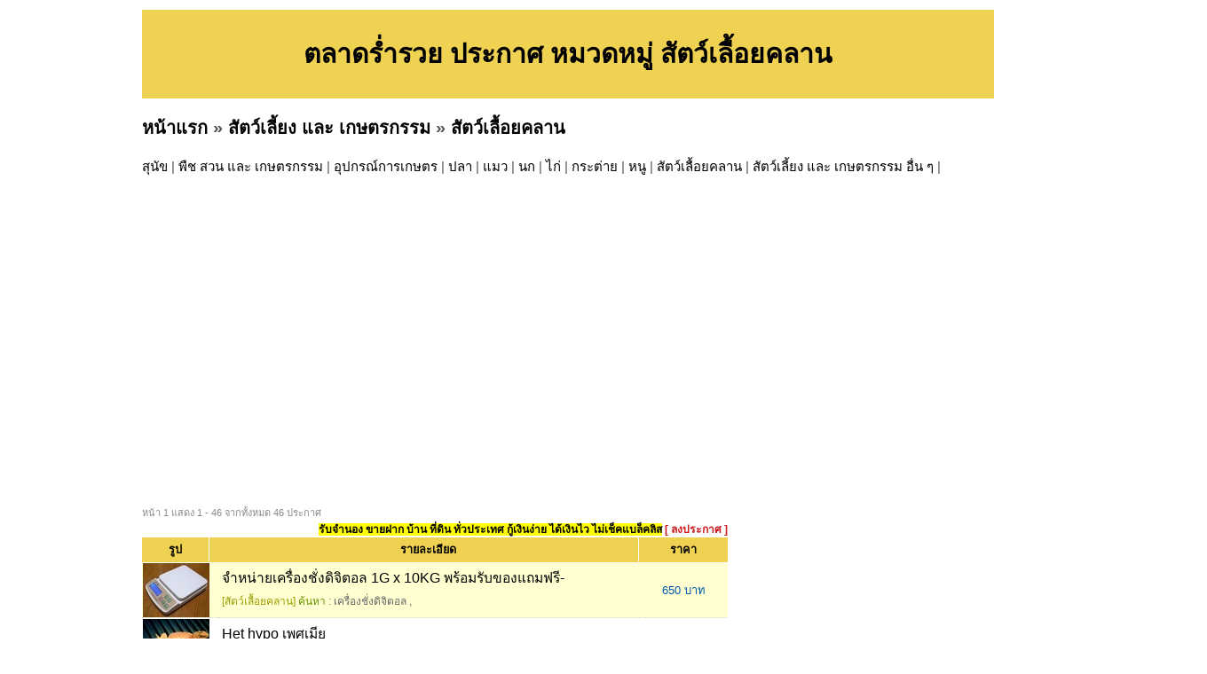

--- FILE ---
content_type: text/html; charset=UTF-8
request_url: https://www.rumruay.com/category-211.html
body_size: 12424
content:
<!DOCTYPE HTML PUBLIC "-//W3C//DTD XHTML 1.0 Transitional//EN" "http://www.w3.org/TR/xhtml1/DTD/xhtml1-transitional.dtd">
<html dir="ltr" xmlns="http://www.w3.org/1999/xhtml" lang="en-US"><head profile="http://gmpg.org/xfn/11">
<meta http-equiv="Content-Type" content="text/html; charset=UTF-8">
<title>[ตลาดร่ำรวย&trade;] ประกาศ หมวดหมู่ สัตว์เลื้อยคลาน</title>
<meta name="description" content="สัตว์เลื้อยคลาน | โฆษณา ซื้อ ขาย หมวดหมู่ สัตว์เลื้อยคลาน ทั้งหมด ที่ ตลาดร่ำรวย&trade;">
<meta name="ROBOTS" content="index,follow" />
<meta name="GOOGLEBOT" content="index,follow" />
<meta name="revisit-after" content="1 days" />
<link rel="stylesheet" href="style.css" type="text/css" media="screen">
<script async src="https://pagead2.googlesyndication.com/pagead/js/adsbygoogle.js?client=ca-pub-8128764820830120"
     crossorigin="anonymous"></script></head><body>
<div id="page">
<br>
<table width=960 height=100 bgcolor=#EFD252>
<tr><td align=center valign=middle><h1>ตลาดร่ำรวย ประกาศ หมวดหมู่ สัตว์เลื้อยคลาน</h1></td></tr>
</table>
<h2><a href="index.php" target=_self>หน้าแรก</a> &raquo; <a href="category-201.html" target=_self>สัตว์เลี้ยง และ เกษตรกรรม</a> &raquo; <a href="category-211.html" target=_self>สัตว์เลื้อยคลาน</a></h2><div id="sub_category"><a href="category-202.html" title="สุนัข" target=_self>สุนัข</a> | <a href="category-204.html" title="พืช สวน และ เกษตรกรรม" target=_self>พืช สวน และ เกษตรกรรม</a> | <a href="category-207.html" title="อุปกรณ์การเกษตร" target=_self>อุปกรณ์การเกษตร</a> | <a href="category-206.html" title="ปลา" target=_self>ปลา</a> | <a href="category-208.html" title="แมว" target=_self>แมว</a> | <a href="category-209.html" title="นก" target=_self>นก</a> | <a href="category-203.html" title="ไก่" target=_self>ไก่</a> | <a href="category-210.html" title="กระต่าย" target=_self>กระต่าย</a> | <a href="category-212.html" title="หนู" target=_self>หนู</a> | <a href="category-211.html" title="สัตว์เลื้อยคลาน" target=_self>สัตว์เลื้อยคลาน</a> | <a href="category-205.html" title="สัตว์เลี้ยง และ เกษตรกรรม อื่น ๆ" target=_self>สัตว์เลี้ยง และ เกษตรกรรม อื่น ๆ</a> | </div><br><div id="wrapper">
	<div id="content">
<br><br><br>			
			<div class="post" id="post-details">		
<div class="postmetadata">หน้า 1 แสดง 1 -  46 จากทั้งหมด 46 ประกาศ<div class="postmetadata2">&nbsp;<a href="https://www.jumnong.com" target=_blank title="รับจำนอง ขายฝาก บ้าน ที่ดิน ทั่วประเทศ กู้เงินง่าย ได้เงินไว ไม่เช็คแบล็คลิส" style="background:#ffff00; color:#000"><b>รับจำนอง ขายฝาก บ้าน ที่ดิน ทั่วประเทศ กู้เงินง่าย ได้เงินไว ไม่เช็คแบล็คลิส</b></a>&nbsp;<a href="add.php?pid=201&cid=211"><font color=#CE181E><b>[ ลงประกาศ ]</b></font></a></div></div>				

<div id="B3_table_data">
        <table width="100%" cellspacing="0" cellpadding="0" border="0" class="mrm_23_data">
          <tbody>
            <tr class="t_header">
              <td width="75">รูป</td>
              <td width="10" class="last_td">&nbsp;</td>
              <td>รายละเอียด</td>
              <td width="100" class="last_td">ราคา</td>
            </tr>
			<tr>
			  <td class="td_header_line" colspan="4"></td>
			</tr>           

<tr class="t_data2">
              <td align="center"><div><a class="image_fade" target="_blank" href="https://rumruay.com/id-5344d55be8a2c63d0e000000.html"><img src="image.php?f=img/2c3/ced/2c3cedc5457cb586f29c803f849c896f_0.jpg&s=75"></a></div></td>
              <td align="center">&nbsp;</td>
              <td class="td_message" valign=top>
                <div class="topic_box"><a class="topic_link" target="_blank" href="https://rumruay.com/id-5344d55be8a2c63d0e000000.html">จำหน่ายเครื่องชั่งดิจิตอล 1G x 10KG พร้อมรับของแถมฟรี-</a></div>
                <div class="tags_box"><a href="category-211.html" title="สัตว์เลื้อยคลาน"><span class="text_yellow">[สัตว์เลื้อยคลาน]</a></span> <span class="text_green">ค้นหา :</span> <a href="https://rumruay.com/tag-%E0%B9%80%E0%B8%84%E0%B8%A3%E0%B8%B7%E0%B9%88%E0%B8%AD%E0%B8%87%E0%B8%8A%E0%B8%B1%E0%B9%88%E0%B8%87%E0%B8%94%E0%B8%B4%E0%B8%88%E0%B8%B4%E0%B8%95%E0%B8%AD%E0%B8%A5.html" title="เครื่องชั่งดิจิตอล">เครื่องชั่งดิจิตอล</a> , </div>
              </td>
              <td>650 บาท</td>
            </tr><tr class="t_data1">
              <td align="center"><div><a class="image_fade" target="_blank" href="https://rumruay.com/id-53c92404e8a2c6685d000000.html"><img src="image.php?f=img/5d8/5bb/5d85bbb4117209b4ecef2b832ccf2023_0.jpg&s=75"></a></div></td>
              <td align="center">&nbsp;</td>
              <td class="td_message" valign=top>
                <div class="topic_box"><a class="topic_link" target="_blank" href="https://rumruay.com/id-53c92404e8a2c6685d000000.html">Het hypo เพศเมีย</a></div>
                <div class="tags_box"><a href="category-211.html" title="สัตว์เลื้อยคลาน"><span class="text_yellow">[สัตว์เลื้อยคลาน]</a></span> <span class="text_green">ค้นหา :</span> <a href="https://rumruay.com/tag-Het+hypo+%E0%B9%80%E0%B8%9E%E0%B8%A8%E0%B9%80%E0%B8%A1%E0%B8%B5%E0%B8%A2+%E0%B8%AD%E0%B8%B2%E0%B8%A2%E0%B8%B81%E0%B8%9B%E0%B8%B52%E0%B9%80%E0%B8%94%E0%B8%B7%E0%B8%AD%E0%B8%99.html" title="Het hypo เพศเมีย อายุ1ปี2เดือน">Het hypo เพศเมีย อายุ1ปี2เดือน</a> , <a href="https://rumruay.com/tag-%E0%B9%80%E0%B8%95%E0%B9%88%E0%B8%B2%E0%B8%8B%E0%B8%B9%E0%B8%84%E0%B8%B2%E0%B8%95%E0%B9%89%E0%B8%B2.html" title="เต่าซูคาต้า">เต่าซูคาต้า</a> , <a href="https://rumruay.com/tag-%E0%B9%80%E0%B8%A5%E0%B8%B5%E0%B9%89%E0%B8%A2%E0%B8%87%E0%B9%84%E0%B8%AA%E0%B9%89%E0%B9%80%E0%B8%94%E0%B8%B7%E0%B8%AD%E0%B8%99+af+%E0%B8%8A%E0%B8%A5%E0%B8%9A%E0%B8%B8%E0%B8%A3%E0%B8%B5.html" title="เลี้ยงไส้เดือน af ชลบุรี">เลี้ยงไส้เดือน af ชลบุรี</a> , </div>
              </td>
              <td>3,000 บาท</td>
            </tr><tr class="t_data2">
              <td align="center"><div><a class="image_fade" target="_blank" href="https://rumruay.com/id-52b429c6e8a2c6ed3f000000.html"><img src="image.php?f=img/f4d/b94/f4db944953d994c3afe24c58436e25da_0.jpg&s=75"></a></div></td>
              <td align="center">&nbsp;</td>
              <td class="td_message" valign=top>
                <div class="topic_box"><a class="topic_link" target="_blank" href="https://rumruay.com/id-52b429c6e8a2c6ed3f000000.html">กิ่งก่าคาเมเลี่ยน เวลล์ เพศผู้ไซร์ผสมลูกนอก</a></div>
                <div class="tags_box"><a href="category-211.html" title="สัตว์เลื้อยคลาน"><span class="text_yellow">[สัตว์เลื้อยคลาน]</a></span> <span class="text_green">ค้นหา :</span> <a href="https://rumruay.com/tag-%E0%B8%81%E0%B8%B4%E0%B9%88%E0%B8%87%E0%B8%81%E0%B9%88%E0%B8%B2.html" title="กิ่งก่า">กิ่งก่า</a> , <a href="https://rumruay.com/tag-%E0%B8%A7%E0%B8%B4%E0%B8%98%E0%B8%B5+%E0%B9%80%E0%B8%A5%E0%B8%B5%E0%B9%89%E0%B8%A2%E0%B8%87+%E0%B9%80%E0%B8%9A%E0%B8%B5%E0%B9%8A+%E0%B8%A2+%E0%B8%94+%E0%B8%94+%E0%B8%A3%E0%B8%B2+%E0%B8%81%E0%B9%89%E0%B8%AD%E0%B8%99.html" title="วิธี เลี้ยง เบี๊ ย ด ด รา ก้อน">วิธี เลี้ยง เบี๊ ย ด ด รา ก้อน</a> , <a href="https://rumruay.com/tag-%E0%B8%82%E0%B8%B2%E0%B8%A2+%E0%B8%84%E0%B8%B2%E0%B9%80%E0%B8%A1%E0%B9%80%E0%B8%A5%E0%B8%B5%E0%B9%88%E0%B8%A2%E0%B8%99.html" title="ขาย คาเมเลี่ยน">ขาย คาเมเลี่ยน</a> , <a href="https://rumruay.com/tag-%E0%B8%84%E0%B8%B2%E0%B9%80%E0%B8%A1%E0%B9%80%E0%B8%A5%E0%B8%B5%E0%B9%88%E0%B8%A2%E0%B8%99+%E0%B9%80%E0%B8%A7%E0%B8%A5%E0%B8%A5%E0%B9%8C.html" title="คาเมเลี่ยน เวลล์">คาเมเลี่ยน เวลล์</a> , <a href="https://rumruay.com/tag-%E0%B8%A7%E0%B8%B4%E0%B8%98%E0%B8%B5%E0%B8%97%E0%B8%B3%E0%B8%81%E0%B8%A3%E0%B8%87%E0%B9%80%E0%B8%A7%E0%B8%A5.html" title="วิธีทำกรงเวล">วิธีทำกรงเวล</a> , </div>
              </td>
              <td>4,500 บาท</td>
            </tr><tr class="t_data1">
              <td align="center"><div><a class="image_fade" target="_blank" href="https://rumruay.com/id-52ad2abee8a2c6b440000000.html"><img src="image.php?f=img/d19/5b4/d195b4b863cbb7e1703a0c74724070cb_0.jpg&s=75"></a></div></td>
              <td align="center">&nbsp;</td>
              <td class="td_message" valign=top>
                <div class="topic_box"><a class="topic_link" target="_blank" href="https://rumruay.com/id-52ad2abee8a2c6b440000000.html">ขายเต่าซูคาต้า 2 ตัว ขนาด 5 และ 5.5 นิ้ว ขายถูกด่วนครับ</a></div>
                <div class="tags_box"><a href="category-211.html" title="สัตว์เลื้อยคลาน"><span class="text_yellow">[สัตว์เลื้อยคลาน]</a></span> <span class="text_green">ค้นหา :</span> <a href="https://rumruay.com/tag-%E0%B8%8B%E0%B8%B9%E0%B8%84%E0%B8%B2%E0%B8%95%E0%B9%89%E0%B8%B2.html" title="ซูคาต้า">ซูคาต้า</a> , <a href="https://rumruay.com/tag-%E0%B9%80%E0%B8%95%E0%B9%88%E0%B8%B2.html" title="เต่า">เต่า</a> , <a href="https://rumruay.com/tag-%E0%B8%82%E0%B8%B2%E0%B8%A2%E0%B8%87%E0%B8%B9%E0%B8%AB%E0%B8%A5%E0%B8%B2%E0%B8%A1%E0%B8%97%E0%B8%AD%E0%B8%87.html" title="ขายงูหลามทอง">ขายงูหลามทอง</a> , <a href="https://rumruay.com/tag-%E0%B8%82%E0%B8%B2%E0%B8%A2%E0%B9%80%E0%B8%95%E0%B9%88%E0%B8%B2%E0%B8%8B%E0%B8%B9%E0%B8%84%E0%B8%B2%E0%B8%95%E0%B9%89%E0%B8%B2.html" title="ขายเต่าซูคาต้า">ขายเต่าซูคาต้า</a> , <a href="https://rumruay.com/tag-%E0%B8%82%E0%B8%B2%E0%B8%A2+%E0%B9%80%E0%B8%95%E0%B9%88%E0%B8%B2%E0%B8%8B%E0%B8%B9%E0%B8%84%E0%B8%B2%E0%B8%95%E0%B9%89%E0%B8%B2+%E0%B8%A3%E0%B8%B2%E0%B8%84%E0%B8%B2%E0%B8%96%E0%B8%B9%E0%B8%81+%E0%B8%95%E0%B8%B1%E0%B8%A7%E0%B9%83%E0%B8%AB%E0%B8%8D%E0%B9%88.html" title="ขาย เต่าซูคาต้า ราคาถูก ตัวใหญ่">ขาย เต่าซูคาต้า ราคาถูก ตัวใหญ่</a> , </div>
              </td>
              <td>9,500 บาท</td>
            </tr><tr class="t_data2">
              <td align="center"><div><a class="image_fade" target="_blank" href="https://rumruay.com/id-512dacc5e8a2c69326000000.html"><img src="image.php?f=img/5af/85a/5af85a35fbad0ae2bfd49cde7df7c02d_0.jpg&s=75"></a></div></td>
              <td align="center">&nbsp;</td>
              <td class="td_message" valign=top>
                <div class="topic_box"><a class="topic_link" target="_blank" href="https://rumruay.com/id-512dacc5e8a2c69326000000.html">Now!!!! King snake,milk snake อยากขายยยมาก:)</a></div>
                <div class="tags_box"><a href="category-211.html" title="สัตว์เลื้อยคลาน"><span class="text_yellow">[สัตว์เลื้อยคลาน]</a></span> <span class="text_green">ค้นหา :</span> <a href="https://rumruay.com/tag-King+snake.html" title="King snake">King snake</a> , <a href="https://rumruay.com/tag-milk+snake.html" title="milk snake">milk snake</a> , <a href="https://rumruay.com/tag-%E0%B8%82%E0%B8%B2%E0%B8%A2%E0%B8%87%E0%B8%B9.html" title="ขายงู">ขายงู</a> , <a href="https://rumruay.com/tag-%E0%B8%82%E0%B8%B2%E0%B8%A2+milk+snake.html" title="ขาย milk snake">ขาย milk snake</a> , <a href="https://rumruay.com/tag-%E0%B8%87%E0%B8%B9corn+snake+500+%E0%B8%9A%E0%B8%B2%E0%B8%97.html" title="งูcorn snake 500 บาท">งูcorn snake 500 บาท</a> , </div>
              </td>
              <td></td>
            </tr><tr class="t_data1">
              <td align="center"><div><a class="image_fade" target="_blank" href="https://rumruay.com/id-50d110f40b8564e3570024f9.html"><img src="image.php?f=img/8ea/e4b/8eae4b8c8298aeca312a0082669c6f69_0.jpg&s=75"></a></div></td>
              <td align="center">&nbsp;</td>
              <td class="td_message" valign=top>
                <div class="topic_box"><a class="topic_link" target="_blank" href="https://rumruay.com/id-50d110f40b8564e3570024f9.html">กล่องเจลเลี้ยงมดราคาถูก</a></div>
                <div class="tags_box"><a href="category-211.html" title="สัตว์เลื้อยคลาน"><span class="text_yellow">[สัตว์เลื้อยคลาน]</a></span> <span class="text_green">ค้นหา :</span> <a href="https://rumruay.com/tag-%E0%B8%81%E0%B8%A5%E0%B9%88%E0%B8%AD%E0%B8%87%E0%B9%80%E0%B8%A5%E0%B8%B5%E0%B9%89%E0%B8%A2%E0%B8%87%E0%B8%A1%E0%B8%94%E0%B8%A3%E0%B8%B2%E0%B8%84%E0%B8%B2%E0%B8%96%E0%B8%B9%E0%B8%81.html" title="กล่องเลี้ยงมดราคาถูก">กล่องเลี้ยงมดราคาถูก</a> , <a href="https://rumruay.com/tag-%E0%B8%81%E0%B8%A5%E0%B9%88%E0%B8%AD%E0%B8%87%E0%B9%83%E0%B8%AA%E0%B9%88%E0%B8%A1%E0%B8%94.html" title="กล่องใส่มด">กล่องใส่มด</a> , <a href="https://rumruay.com/tag-%E0%B8%97%E0%B8%B5%E0%B9%88%E0%B9%80%E0%B8%A5%E0%B8%B5%E0%B9%89%E0%B8%A2%E0%B8%87%E0%B8%A1%E0%B8%94%E0%B8%A3%E0%B8%B2%E0%B8%84%E0%B8%B2%E0%B8%96%E0%B8%B9%E0%B8%81.html" title="ที่เลี้ยงมดราคาถูก">ที่เลี้ยงมดราคาถูก</a> , <a href="https://rumruay.com/tag-%E0%B8%97%E0%B8%B5%E0%B9%88%E0%B8%A8%E0%B8%B6%E0%B8%81%E0%B8%A9%E0%B8%B2%E0%B8%A7%E0%B8%87%E0%B8%88%E0%B8%A3%E0%B8%8A%E0%B8%B5%E0%B8%A7%E0%B8%B4%E0%B8%95%E0%B8%82%E0%B8%AD%E0%B8%87%E0%B8%A1%E0%B8%94.html" title="ที่ศึกษาวงจรชีวิตของมด">ที่ศึกษาวงจรชีวิตของมด</a> , <a href="https://rumruay.com/tag-%E0%B8%81%E0%B8%A5%E0%B9%88%E0%B8%AD%E0%B8%87%E0%B9%80%E0%B8%88%E0%B8%A5%E0%B9%80%E0%B8%A5%E0%B8%B5%E0%B9%89%E0%B8%A2%E0%B8%87%E0%B8%A1%E0%B8%94%E0%B8%A3%E0%B8%B2%E0%B8%84%E0%B8%B2%E0%B8%96%E0%B8%B9%E0%B8%81.html" title="กล่องเจลเลี้ยงมดราคาถูก">กล่องเจลเลี้ยงมดราคาถูก</a> , </div>
              </td>
              <td>1,700</td>
            </tr><tr class="t_data2">
              <td align="center"><div><a class="image_fade" target="_blank" href="https://rumruay.com/id-50d109830b8564d7570022ed.html"><img src="image.php?f=img/6d6/e1e/6d6e1eff3235d1acff18baf1dcb8449d_0.jpg&s=75"></a></div></td>
              <td align="center">&nbsp;</td>
              <td class="td_message" valign=top>
                <div class="topic_box"><a class="topic_link" target="_blank" href="https://rumruay.com/id-50d109830b8564d7570022ed.html">*โปรโมชั่นทั้งลดทั้งแถมเฉพาะเดือนนี้* เครื่องชั่งดิจิตอล รุ่นใหม่ล่าสุด 1x5000G ลดราคาพิเศษ พร้อมรับของแถมฟรีแบบไม่มีใครกล้าให้คุณ8</a></div>
                <div class="tags_box"><a href="category-211.html" title="สัตว์เลื้อยคลาน"><span class="text_yellow">[สัตว์เลื้อยคลาน]</a></span> <span class="text_green">ค้นหา :</span> <a href="https://rumruay.com/tag-%E0%B9%82%E0%B8%9B%E0%B8%A3%E0%B9%82%E0%B8%A1%E0%B8%8A%E0%B8%B1%E0%B9%88%E0%B8%99%E0%B8%97%E0%B8%B1%E0%B9%89%E0%B8%87%E0%B8%A5%E0%B8%94%E0%B8%97%E0%B8%B1%E0%B9%89%E0%B8%87%E0%B9%81%E0%B8%96%E0%B8%A1%E0%B9%80%E0%B8%89%E0%B8%9E%E0%B8%B2%E0%B8%B0%E0%B9%80%E0%B8%94%E0%B8%B7%E0%B8%AD%E0%B8%99%E0%B8%99%E0%B8%B5%E0%B9%89.html" title="โปรโมชั่นทั้งลดทั้งแถมเฉพาะเดือนนี้">โปรโมชั่นทั้งลดทั้งแถมเฉพาะเดือนนี้</a> , <a href="https://rumruay.com/tag-%E0%B9%80%E0%B8%84%E0%B8%A3%E0%B8%B7%E0%B9%88%E0%B8%AD%E0%B8%87%E0%B8%8A%E0%B8%B1%E0%B9%88%E0%B8%87%E0%B8%94%E0%B8%B4%E0%B8%88%E0%B8%B4%E0%B8%95%E0%B8%AD%E0%B8%A5.html" title="เครื่องชั่งดิจิตอล">เครื่องชั่งดิจิตอล</a> , <a href="https://rumruay.com/tag-%E0%B8%A3%E0%B8%B8%E0%B9%88%E0%B8%99%E0%B9%83%E0%B8%AB%E0%B8%A1%E0%B9%88%E0%B8%A5%E0%B9%88%E0%B8%B2%E0%B8%AA%E0%B8%B8%E0%B8%94.html" title="รุ่นใหม่ล่าสุด">รุ่นใหม่ล่าสุด</a> , <a href="https://rumruay.com/tag-1x5000g.html" title="1x5000g">1x5000g</a> , <a href="https://rumruay.com/tag-%E0%B8%A5%E0%B8%94%E0%B8%A3%E0%B8%B2%E0%B8%84%E0%B8%B2%E0%B8%9E%E0%B8%B4%E0%B9%80%E0%B8%A8%E0%B8%A9.html" title="ลดราคาพิเศษ">ลดราคาพิเศษ</a> , </div>
              </td>
              <td>550 บาท</td>
            </tr><tr class="t_data1">
              <td align="center"><div><a class="image_fade" target="_blank" href="https://rumruay.com/id-50d110fd0b8564d4570029d6.html"><img src="image.php?f=img/21b/838/21b8384262ba83350ff646a21f9a6f88_0.jpg&s=75"></a></div></td>
              <td align="center">&nbsp;</td>
              <td class="td_message" valign=top>
                <div class="topic_box"><a class="topic_link" target="_blank" href="https://rumruay.com/id-50d110fd0b8564d4570029d6.html">ขายงูหลามทอง อายุ 1 ปี 8 เดือน ยาวเกือบ 2 เมตร</a></div>
                <div class="tags_box"><a href="category-211.html" title="สัตว์เลื้อยคลาน"><span class="text_yellow">[สัตว์เลื้อยคลาน]</a></span> <span class="text_green">ค้นหา :</span> <a href="https://rumruay.com/tag-%E0%B8%82%E0%B8%B2%E0%B8%A2%E0%B8%87%E0%B8%B9%E0%B8%AB%E0%B8%A5%E0%B8%B2%E0%B8%A1%E0%B8%97%E0%B8%AD%E0%B8%87.html" title="ขายงูหลามทอง">ขายงูหลามทอง</a> , <a href="https://rumruay.com/tag-%E0%B8%87%E0%B8%B9%E0%B8%AB%E0%B8%A5%E0%B8%B2%E0%B8%A1%E0%B8%A3%E0%B8%B2%E0%B8%84%E0%B8%B2.html" title="งูหลามราคา">งูหลามราคา</a> , <a href="https://rumruay.com/tag-%E0%B8%87%E0%B8%B9%E0%B8%AD%E0%B8%B2%E0%B8%A2%E0%B8%B81.html" title="งูอายุ1">งูอายุ1</a> , <a href="https://rumruay.com/tag-%E0%B8%87%E0%B8%B9%E0%B8%AB%E0%B8%A5%E0%B8%B2%E0%B8%A1%E0%B8%97%E0%B8%AD%E0%B8%87.html" title="งูหลามทอง">งูหลามทอง</a> , <a href="https://rumruay.com/tag-%E0%B8%82%E0%B8%B2%E0%B8%A2+%E0%B8%87%E0%B8%B9+%E0%B8%84%E0%B8%AD%E0%B8%A3%E0%B9%8C%E0%B8%99+%E0%B8%A3%E0%B8%B2%E0%B8%84%E0%B8%B2+%E0%B8%96%E0%B8%B9%E0%B8%81.html" title="ขาย งู คอร์น ราคา ถูก">ขาย งู คอร์น ราคา ถูก</a> , </div>
              </td>
              <td>12,000</td>
            </tr><tr class="t_data2">
              <td align="center"><div><a class="image_fade" target="_blank" href="https://rumruay.com/id-50d1111c0b8564e2570023c2.html"><img src="image.php?f=img/933/686/933686b1850ab645bf9ff82525202d71_0.jpg&s=75"></a></div></td>
              <td align="center">&nbsp;</td>
              <td class="td_message" valign=top>
                <div class="topic_box"><a class="topic_link" target="_blank" href="https://rumruay.com/id-50d1111c0b8564e2570023c2.html">หนอน โทร 0881024699</a></div>
                <div class="tags_box"><a href="category-211.html" title="สัตว์เลื้อยคลาน"><span class="text_yellow">[สัตว์เลื้อยคลาน]</a></span> <span class="text_green">ค้นหา :</span> <a href="https://rumruay.com/tag-%E0%B8%82%E0%B8%B2%E0%B8%A2%E0%B8%AB%E0%B8%99%E0%B8%AD%E0%B8%99.html" title="ขายหนอน">ขายหนอน</a> , <a href="https://rumruay.com/tag-%E0%B8%AB%E0%B8%99%E0%B8%AD%E0%B8%99%E0%B8%A2%E0%B8%B1%E0%B8%81%E0%B8%A9%E0%B9%8C.html" title="หนอนยักษ์">หนอนยักษ์</a> , <a href="https://rumruay.com/tag-%E0%B9%81%E0%B8%A1%E0%B9%88%E0%B8%9E%E0%B8%B1%E0%B8%99%E0%B8%98%E0%B9%8C%E0%B8%AB%E0%B8%99%E0%B8%AD%E0%B8%99%E0%B8%A2%E0%B8%B1%E0%B8%81%E0%B8%A9%E0%B9%8C.html" title="แม่พันธ์หนอนยักษ์">แม่พันธ์หนอนยักษ์</a> , <a href="https://rumruay.com/tag-%E0%B8%82%E0%B8%B2%E0%B8%A2%E0%B8%AB%E0%B8%99%E0%B8%AD%E0%B8%99%E0%B8%81.html" title="ขายหนอนก">ขายหนอนก</a> , <a href="https://rumruay.com/tag-%E0%B8%82%E0%B8%B2%E0%B8%A2%E0%B8%9E%E0%B9%88%E0%B8%AD%E0%B9%81%E0%B8%A1%E0%B9%88%E0%B8%9E%E0%B8%B1%E0%B8%99%E0%B8%AB%E0%B8%99%E0%B8%AD%E0%B8%99%E0%B8%99%E0%B8%81%E0%B8%A2%E0%B8%B1%E0%B8%81%E0%B8%A9%E0%B9%8C.html" title="ขายพ่อแม่พันหนอนนกยักษ์">ขายพ่อแม่พันหนอนนกยักษ์</a> , </div>
              </td>
              <td>250 บาท</td>
            </tr><tr class="t_data1">
              <td align="center"><div><a class="image_fade" target="_blank" href="https://rumruay.com/id-50d1098f0b8564165d0024a4.html"><img src="image.php?f=img/882/e8a/882e8aceda9f045b7f61855fc6c12415_0.jpg&s=75"></a></div></td>
              <td align="center">&nbsp;</td>
              <td class="td_message" valign=top>
                <div class="topic_box"><a class="topic_link" target="_blank" href="https://rumruay.com/id-50d1098f0b8564165d0024a4.html">รับซื้องูหลามทอง ขอไซค์ใหญ่ๆ รับซื้อสัตว์เผือก สัตว์แปลก ทุกชนิด  081-441-0343</a></div>
                <div class="tags_box"><a href="category-211.html" title="สัตว์เลื้อยคลาน"><span class="text_yellow">[สัตว์เลื้อยคลาน]</a></span> <span class="text_green">ค้นหา :</span> <a href="https://rumruay.com/tag-%E0%B8%A3%E0%B8%B1%E0%B8%9A%E0%B8%8B%E0%B8%B7%E0%B9%89%E0%B8%AD%E0%B8%87%E0%B8%B9%E0%B8%AB%E0%B8%A5%E0%B8%B2%E0%B8%A1%E0%B8%97%E0%B8%AD%E0%B8%87.html" title="รับซื้องูหลามทอง">รับซื้องูหลามทอง</a> , <a href="https://rumruay.com/tag-%E0%B8%82%E0%B8%AD%E0%B9%84%E0%B8%8B%E0%B8%84%E0%B9%8C%E0%B9%83%E0%B8%AB%E0%B8%8D%E0%B9%88%E0%B9%86.html" title="ขอไซค์ใหญ่ๆ">ขอไซค์ใหญ่ๆ</a> , <a href="https://rumruay.com/tag-%E0%B8%A3%E0%B8%B1%E0%B8%9A%E0%B8%8B%E0%B8%B7%E0%B9%89%E0%B8%AD%E0%B8%AA%E0%B8%B1%E0%B8%95%E0%B8%A7%E0%B9%8C%E0%B9%80%E0%B8%9C%E0%B8%B7%E0%B8%AD%E0%B8%81.html" title="รับซื้อสัตว์เผือก">รับซื้อสัตว์เผือก</a> , <a href="https://rumruay.com/tag-%E0%B8%AA%E0%B8%B1%E0%B8%95%E0%B8%A7%E0%B9%8C%E0%B9%81%E0%B8%9B%E0%B8%A5%E0%B8%81.html" title="สัตว์แปลก">สัตว์แปลก</a> , <a href="https://rumruay.com/tag-%E0%B8%97%E0%B8%B8%E0%B8%81%E0%B8%8A%E0%B8%99%E0%B8%B4%E0%B8%94.html" title="ทุกชนิด">ทุกชนิด</a> , </div>
              </td>
              <td>9,999,999</td>
            </tr><tr class="t_data2">
              <td align="center"><div><a class="image_fade" target="_blank" href="https://rumruay.com/id-50d109a70b8564e25700215e.html"><img src="image.php?f=img/0a9/a4e/0a9a4e2e88497a215fcc0bb2a896775a_0.jpg&s=75"></a></div></td>
              <td align="center">&nbsp;</td>
              <td class="td_message" valign=top>
                <div class="topic_box"><a class="topic_link" target="_blank" href="https://rumruay.com/id-50d109a70b8564e25700215e.html">ขาย เต่าซุลคาต้าลายแปลก</a></div>
                <div class="tags_box"><a href="category-211.html" title="สัตว์เลื้อยคลาน"><span class="text_yellow">[สัตว์เลื้อยคลาน]</a></span> <span class="text_green">ค้นหา :</span> <a href="https://rumruay.com/tag-%E0%B8%82%E0%B8%B2%E0%B8%A2%E0%B8%8B%E0%B8%B9%E0%B8%A5%E0%B8%84%E0%B8%B2%E0%B8%95%E0%B9%89%E0%B8%B2.html" title="ขายซูลคาต้า">ขายซูลคาต้า</a> , <a href="https://rumruay.com/tag-%E0%B8%82%E0%B8%B2%E0%B8%A2%E0%B9%80%E0%B8%95%E0%B9%88%E0%B8%B2%E0%B8%8B%E0%B8%B9%E0%B8%84%E0%B8%B2%E0%B8%95%E0%B9%89%E0%B8%B2.html" title="ขายเต่าซูคาต้า">ขายเต่าซูคาต้า</a> , <a href="https://rumruay.com/tag-%E0%B8%82%E0%B8%B2%E0%B8%A2%E0%B9%80%E0%B8%95%E0%B9%88%E0%B8%B2%E0%B8%8B%E0%B8%B9%E0%B8%84%E0%B8%B2%E0%B8%95%E0%B9%89%E0%B8%B2+%E0%B8%A3%E0%B8%B2%E0%B8%84%E0%B8%B2%E0%B8%96%E0%B8%B9%E0%B8%81.html" title="ขายเต่าซูคาต้า ราคาถูก">ขายเต่าซูคาต้า ราคาถูก</a> , <a href="https://rumruay.com/tag-%E0%B8%82%E0%B8%B2%E0%B8%A2%E0%B8%AA%E0%B8%B1%E0%B8%95%E0%B8%A7%E0%B9%8C%E0%B9%81%E0%B8%9B%E0%B8%A5%E0%B8%81.html" title="ขายสัตว์แปลก">ขายสัตว์แปลก</a> , <a href="https://rumruay.com/tag-%E0%B8%A3%E0%B8%B2%E0%B8%84%E0%B8%B2+%E0%B8%82%E0%B8%B2%E0%B8%A2+%E0%B9%80%E0%B8%95%E0%B9%88%E0%B8%B2%E0%B9%80%E0%B8%A3%E0%B8%94%E0%B8%9F%E0%B8%B8%E0%B8%95.html" title="ราคา ขาย เต่าเรดฟุต">ราคา ขาย เต่าเรดฟุต</a> , </div>
              </td>
              <td>30,000</td>
            </tr><tr class="t_data1">
              <td align="center"><div></div></td>
              <td align="center">&nbsp;</td>
              <td class="td_message" valign=top>
                <div class="topic_box"><a class="topic_link" target="_blank" href="https://rumruay.com/id-50d109bb0b8564d95700217e.html">ขาย เต่า Common snaping</a></div>
                <div class="tags_box"><a href="category-211.html" title="สัตว์เลื้อยคลาน"><span class="text_yellow">[สัตว์เลื้อยคลาน]</a></span> <span class="text_green">ค้นหา :</span> <a href="https://rumruay.com/tag-%E0%B9%80%E0%B8%95%E0%B9%88%E0%B8%B2+common.html" title="เต่า common">เต่า common</a> , <a href="https://rumruay.com/tag-%E0%B8%82%E0%B8%B2%E0%B8%A2%E0%B9%80%E0%B8%95%E0%B9%88%E0%B8%B2%E0%B8%A2%E0%B8%B1%E0%B8%81%E0%B8%A9%E0%B9%8C.html" title="ขายเต่ายักษ์">ขายเต่ายักษ์</a> , </div>
              </td>
              <td>2,000</td>
            </tr><tr class="t_data2">
              <td align="center"><div><a class="image_fade" target="_blank" href="https://rumruay.com/id-50d109c00b8564ef5c0024a8.html"><img src="image.php?f=img/60d/ee0/60dee0d033d1d73c5d8056e8d0d8e33f_0.jpg&s=75"></a></div></td>
              <td align="center">&nbsp;</td>
              <td class="td_message" valign=top>
                <div class="topic_box"><a class="topic_link" target="_blank" href="https://rumruay.com/id-50d109c00b8564ef5c0024a8.html">รับซื้อ ตุ๊กแกทั่วไป, ตุ๊กแกหิน(บาตู), และ เตกู ราคาดี หลักล้าน จริงๆ 0873656844 โทรคุยกันก่อน</a></div>
                <div class="tags_box"><a href="category-211.html" title="สัตว์เลื้อยคลาน"><span class="text_yellow">[สัตว์เลื้อยคลาน]</a></span> <span class="text_green">ค้นหา :</span> <a href="https://rumruay.com/tag-%E0%B8%95%E0%B8%B8%E0%B9%8A%E0%B8%81%E0%B9%81%E0%B8%81%E0%B8%9C%E0%B8%B5.html" title="ตุ๊กแกผี">ตุ๊กแกผี</a> , <a href="https://rumruay.com/tag-%E0%B8%A3%E0%B8%B9%E0%B8%9B+%E0%B8%95%E0%B8%B8%E0%B9%8A%E0%B8%81%E0%B9%81%E0%B8%81%E0%B8%95%E0%B8%B1%E0%B8%A7%E0%B9%83%E0%B8%AB%E0%B8%8D%E0%B9%88%E0%B8%97%E0%B8%B5%E0%B9%88%E0%B8%AA%E0%B8%B8%E0%B8%94%E0%B9%83%E0%B8%99%E0%B9%82%E0%B8%A5%E0%B8%81.html" title="รูป ตุ๊กแกตัวใหญ่ที่สุดในโลก">รูป ตุ๊กแกตัวใหญ่ที่สุดในโลก</a> , <a href="https://rumruay.com/tag-%E0%B8%95%E0%B8%B8%E0%B9%8A%E0%B8%81%E0%B9%81%E0%B8%81%E0%B8%95%E0%B8%B1%E0%B8%A7%E0%B9%83%E0%B8%AB%E0%B8%8D%E0%B9%88%E0%B8%97%E0%B8%B5%E0%B9%88%E0%B8%AA%E0%B8%B8%E0%B8%94%E0%B9%83%E0%B8%99%E0%B9%82%E0%B8%A5%E0%B8%81.html" title="ตุ๊กแกตัวใหญ่ที่สุดในโลก">ตุ๊กแกตัวใหญ่ที่สุดในโลก</a> , <a href="https://rumruay.com/tag-%E0%B8%95%E0%B8%B8%E0%B9%8A%E0%B8%81%E0%B9%81%E0%B8%81.html" title="ตุ๊กแก">ตุ๊กแก</a> , <a href="https://rumruay.com/tag-%E0%B8%95%E0%B8%B8%E0%B9%8A%E0%B8%81%E0%B9%81%E0%B8%813%E0%B8%82%E0%B8%B5%E0%B8%94.html" title="ตุ๊กแก3ขีด">ตุ๊กแก3ขีด</a> , </div>
              </td>
              <td>1,000,000</td>
            </tr><tr class="t_data1">
              <td align="center"><div><a class="image_fade" target="_blank" href="https://rumruay.com/id-50d109c10b8564ef5c0024bf.html"><img src="image.php?f=img/05a/4c7/05a4c73d0fb4b91e51073a8925ec8c56_0.jpg&s=75"></a></div></td>
              <td align="center">&nbsp;</td>
              <td class="td_message" valign=top>
                <div class="topic_box"><a class="topic_link" target="_blank" href="https://rumruay.com/id-50d109c10b8564ef5c0024bf.html">ขายงูเชื่องมาก 2 ตัว เหมารวม 7,000 บาท</a></div>
                <div class="tags_box"><a href="category-211.html" title="สัตว์เลื้อยคลาน"><span class="text_yellow">[สัตว์เลื้อยคลาน]</a></span> <span class="text_green">ค้นหา :</span> <a href="https://rumruay.com/tag-%E0%B8%82%E0%B8%B2%E0%B8%A2%E0%B8%87%E0%B8%B9.html" title="ขายงู">ขายงู</a> , <a href="https://rumruay.com/tag-%E0%B8%82%E0%B8%B2%E0%B8%A2%E0%B8%87%E0%B8%B9+%E0%B9%84%E0%B8%8B%E0%B8%AA%E0%B9%8C3%E0%B9%80%E0%B8%A1%E0%B8%95%E0%B8%A3%E0%B9%80%E0%B8%8A%E0%B8%B7%E0%B9%88%E0%B8%AD%E0%B8%87.html" title="ขายงู ไซส์3เมตรเชื่อง">ขายงู ไซส์3เมตรเชื่อง</a> , <a href="https://rumruay.com/tag-%E0%B8%A7%E0%B8%B4%E0%B8%98%E0%B8%B5%E0%B9%80%E0%B8%A5%E0%B8%B5%E0%B9%89%E0%B8%A2%E0%B8%87%E0%B8%87%E0%B8%B9%E0%B9%80%E0%B8%AB%E0%B8%A5%E0%B8%B7%E0%B8%AD%E0%B8%A1.html" title="วิธีเลี้ยงงูเหลือม">วิธีเลี้ยงงูเหลือม</a> , </div>
              </td>
              <td>7,000</td>
            </tr><tr class="t_data2">
              <td align="center"><div><a class="image_fade" target="_blank" href="https://rumruay.com/id-50d109c10b8564ef5c0024c7.html"><img src="image.php?f=img/ba1/992/ba1992d1f263a4e54397f674eddbbc26_0.jpg&s=75"></a></div></td>
              <td align="center">&nbsp;</td>
              <td class="td_message" valign=top>
                <div class="topic_box"><a class="topic_link" target="_blank" href="https://rumruay.com/id-50d109c10b8564ef5c0024c7.html">ขายงูเชื่องมาก 3 ตัว เหมารวม 14,000 บาท</a></div>
                <div class="tags_box"><a href="category-211.html" title="สัตว์เลื้อยคลาน"><span class="text_yellow">[สัตว์เลื้อยคลาน]</a></span> <span class="text_green">ค้นหา :</span> <a href="https://rumruay.com/tag-%E0%B8%A3%E0%B8%96+%E0%B9%81%E0%B8%97%E0%B9%87%E0%B8%81%E0%B8%8B%E0%B8%B5%E0%B9%88+%E0%B8%9B%E0%B8%A5%E0%B8%94%E0%B8%A3%E0%B8%B0%E0%B8%A7%E0%B8%B2%E0%B8%87.html" title="รถ แท็กซี่ ปลดระวาง">รถ แท็กซี่ ปลดระวาง</a> , <a href="https://rumruay.com/tag-%E0%B8%A3%E0%B8%B2%E0%B8%84%E0%B8%B2+%E0%B8%82%E0%B8%B2%E0%B8%A2+%E0%B8%87%E0%B8%B9+%E0%B8%AB%E0%B8%A5%E0%B8%B2%E0%B8%A1+%E0%B8%97%E0%B8%AD%E0%B8%87.html" title="ราคา ขาย งู หลาม ทอง">ราคา ขาย งู หลาม ทอง</a> , <a href="https://rumruay.com/tag-%E0%B8%82%E0%B8%B2%E0%B8%A2%E0%B8%87%E0%B8%B9%E0%B8%AB%E0%B8%A5%E0%B8%B2%E0%B8%A1%E0%B8%97%E0%B8%AD%E0%B8%87.html" title="ขายงูหลามทอง">ขายงูหลามทอง</a> , <a href="https://rumruay.com/tag-%E0%B8%82%E0%B8%B2%E0%B8%A2%E0%B8%87%E0%B8%B9%E0%B8%84%E0%B8%AD%E0%B8%A3%E0%B9%8C%E0%B8%99%E0%B9%80%E0%B8%AB%E0%B8%A1%E0%B8%B2.html" title="ขายงูคอร์นเหมา">ขายงูคอร์นเหมา</a> , <a href="https://rumruay.com/tag-%E0%B8%87%E0%B8%B9%E0%B8%97%E0%B8%B5%E0%B9%88%E0%B9%80%E0%B8%8A%E0%B8%B7%E0%B9%88%E0%B8%AD%E0%B8%87%E0%B8%87%E0%B9%88%E0%B8%B2%E0%B8%A2.html" title="งูที่เชื่องง่าย">งูที่เชื่องง่าย</a> , </div>
              </td>
              <td>14,000</td>
            </tr><tr class="t_data1">
              <td align="center"><div><a class="image_fade" target="_blank" href="https://rumruay.com/id-50d109c20b8564ef5c0024cb.html"><img src="image.php?f=img/3ff/160/3ff1603a87badb6e70755bdc7b5867e0_0.jpg&s=75"></a></div></td>
              <td align="center">&nbsp;</td>
              <td class="td_message" valign=top>
                <div class="topic_box"><a class="topic_link" target="_blank" href="https://rumruay.com/id-50d109c20b8564ef5c0024cb.html">รับซื้อ ตุ๊กแก ราคาดี หลักล้าน จริงๆ 0873656844 โทรคุยกันก่อน</a></div>
                <div class="tags_box"><a href="category-211.html" title="สัตว์เลื้อยคลาน"><span class="text_yellow">[สัตว์เลื้อยคลาน]</a></span> <span class="text_green">ค้นหา :</span> <a href="https://rumruay.com/tag-%E0%B8%95%E0%B8%B8%E0%B9%8A%E0%B8%81%E0%B9%81%E0%B8%81%E0%B8%95%E0%B8%B1%E0%B8%A7%E0%B8%A5%E0%B8%B0+10+%E0%B8%A5%E0%B9%89%E0%B8%B2%E0%B8%99.html" title="ตุ๊กแกตัวละ 10 ล้าน">ตุ๊กแกตัวละ 10 ล้าน</a> , <a href="https://rumruay.com/tag-%E0%B8%95%E0%B8%B8%E0%B9%8A%E0%B8%81%E0%B9%81%E0%B8%81%E0%B9%80%E0%B8%9C%E0%B8%B7%E0%B8%AD%E0%B8%81.html" title="ตุ๊กแกเผือก">ตุ๊กแกเผือก</a> , <a href="https://rumruay.com/tag-%E0%B8%95%E0%B8%B8%E0%B9%8A%E0%B8%81%E0%B9%81%E0%B8%81.html" title="ตุ๊กแก">ตุ๊กแก</a> , <a href="https://rumruay.com/tag-%E0%B8%95%E0%B8%B8%E0%B9%8A%E0%B8%81%E0%B9%81%E0%B8%81%E0%B9%80%E0%B8%9C%E0%B8%B7%E0%B8%AD%E0%B8%81+%E0%B8%A3%E0%B8%B2%E0%B8%84%E0%B8%B2.html" title="ตุ๊กแกเผือก ราคา">ตุ๊กแกเผือก ราคา</a> , </div>
              </td>
              <td>1,000,000</td>
            </tr><tr class="t_data2">
              <td align="center"><div></div></td>
              <td align="center">&nbsp;</td>
              <td class="td_message" valign=top>
                <div class="topic_box"><a class="topic_link" target="_blank" href="https://rumruay.com/id-50d109c20b8564ef5c0024d2.html">รับซื้อ ตุ๊กแก ราคาดี หลักล้าน จริงๆ 0873656844 โทรคุยกันก่อน</a></div>
                <div class="tags_box"><a href="category-211.html" title="สัตว์เลื้อยคลาน"><span class="text_yellow">[สัตว์เลื้อยคลาน]</a></span> <span class="text_green">ค้นหา :</span> <a href="https://rumruay.com/tag-%E0%B8%A3%E0%B8%B1%E0%B8%9A%E0%B8%8B%E0%B8%B7%E0%B9%89%E0%B8%AD%E0%B8%95%E0%B8%B8%E0%B9%8A%E0%B8%81%E0%B9%81%E0%B8%81+%E0%B8%A5%E0%B9%89%E0%B8%B2%E0%B8%99.html" title="รับซื้อตุ๊กแก ล้าน">รับซื้อตุ๊กแก ล้าน</a> , </div>
              </td>
              <td>1,000,000</td>
            </tr><tr class="t_data1">
              <td align="center"><div></div></td>
              <td align="center">&nbsp;</td>
              <td class="td_message" valign=top>
                <div class="topic_box"><a class="topic_link" target="_blank" href="https://rumruay.com/id-50d109c60b85640d5d002085.html">รับซื้อตุ๊กแกตัวละ  1 ล้าน บาท  จริงๆ 0873656844 โทรคุยกันก่อน</a></div>
                <div class="tags_box"><a href="category-211.html" title="สัตว์เลื้อยคลาน"><span class="text_yellow">[สัตว์เลื้อยคลาน]</a></span> <span class="text_green">ค้นหา :</span> <a href="https://rumruay.com/tag-%E0%B8%A3%E0%B8%B2%E0%B8%84%E0%B8%B2+%E0%B8%95%E0%B8%B8%E0%B9%8A%E0%B8%81%E0%B9%81%E0%B8%81+%E0%B8%A5%E0%B9%88%E0%B8%B2%E0%B8%AA%E0%B8%B8%E0%B8%94+1.html" title="ราคา ตุ๊กแก ล่าสุด 1">ราคา ตุ๊กแก ล่าสุด 1</a> , </div>
              </td>
              <td>1,000,000</td>
            </tr><tr class="t_data2">
              <td align="center"><div><a class="image_fade" target="_blank" href="https://rumruay.com/id-50d109c70b8564135d00228b.html"><img src="image.php?f=img/c15/76b/c1576b7c5c32084332011a4dce1ec368_0.jpg&s=75"></a></div></td>
              <td align="center">&nbsp;</td>
              <td class="td_message" valign=top>
                <div class="topic_box"><a class="topic_link" target="_blank" href="https://rumruay.com/id-50d109c70b8564135d00228b.html">จำหน่ายปุ๋ยและน้ำปุ๋ย worm-tae  และไส้เดือน</a></div>
                <div class="tags_box"><a href="category-211.html" title="สัตว์เลื้อยคลาน"><span class="text_yellow">[สัตว์เลื้อยคลาน]</a></span> <span class="text_green">ค้นหา :</span> <a href="https://rumruay.com/tag-%E0%B9%80%E0%B8%95%E0%B9%88%E0%B8%B2%E0%B8%AD%E0%B8%B1%E0%B8%A5%E0%B8%94%E0%B8%B2%E0%B8%9A%E0%B8%A3%E0%B8%B2.html" title="เต่าอัลดาบรา">เต่าอัลดาบรา</a> , </div>
              </td>
              <td>ไม่ระบุ</td>
            </tr><tr class="t_data1">
              <td align="center"><div><a class="image_fade" target="_blank" href="https://rumruay.com/id-50d109cf0b8564ee5c0023c8.html"><img src="image.php?f=img/c5c/493/c5c493abc796073a1a11aa683ab28c72_0.jpg&s=75"></a></div></td>
              <td align="center">&nbsp;</td>
              <td class="td_message" valign=top>
                <div class="topic_box"><a class="topic_link" target="_blank" href="https://rumruay.com/id-50d109cf0b8564ee5c0023c8.html">ไส้เดือนสร้างงานสร้างรายได้</a></div>
                <div class="tags_box"><a href="category-211.html" title="สัตว์เลื้อยคลาน"><span class="text_yellow">[สัตว์เลื้อยคลาน]</a></span> <span class="text_green">ค้นหา :</span> <a href="https://rumruay.com/tag-%E0%B8%AA%E0%B8%A3%E0%B9%89%E0%B8%B2%E0%B8%87%E0%B8%87%E0%B8%B2%E0%B8%99%E0%B8%AA%E0%B8%A3%E0%B9%89%E0%B8%B2%E0%B8%87%E0%B8%A3%E0%B8%B2%E0%B8%A2%E0%B9%84%E0%B8%94%E0%B9%89.html" title="สร้างงานสร้างรายได้">สร้างงานสร้างรายได้</a> , <a href="https://rumruay.com/tag-%E0%B9%80%E0%B8%A5%E0%B8%B5%E0%B9%89%E0%B8%A2%E0%B8%87%E0%B9%84%E0%B8%AA%E0%B9%89%E0%B9%80%E0%B8%94%E0%B8%B7%E0%B8%AD%E0%B8%99.html" title="เลี้ยงไส้เดือน">เลี้ยงไส้เดือน</a> , <a href="https://rumruay.com/tag-%E0%B8%A7%E0%B8%B4%E0%B8%98%E0%B8%B5%E0%B9%80%E0%B8%A5%E0%B8%B5%E0%B9%89%E0%B8%A2%E0%B8%87%E0%B9%84%E0%B8%AA%E0%B9%89%E0%B9%80%E0%B8%94%E0%B8%B7%E0%B8%AD%E0%B8%99%E0%B8%94%E0%B8%B4%E0%B8%99.html" title="วิธีเลี้ยงไส้เดือนดิน">วิธีเลี้ยงไส้เดือนดิน</a> , <a href="https://rumruay.com/tag-%E0%B9%83%E0%B8%AA%E0%B9%89%E0%B9%80%E0%B8%94%E0%B8%B7%E0%B8%AD%E0%B8%99%E0%B8%95%E0%B8%A1.html" title="ใส้เดือนตม">ใส้เดือนตม</a> , <a href="https://rumruay.com/tag-%E0%B8%82%E0%B8%B2%E0%B8%A2%E0%B9%84%E0%B8%AA%E0%B9%89%E0%B9%80%E0%B8%94%E0%B8%B7%E0%B8%AD%E0%B8%99.html" title="ขายไส้เดือน">ขายไส้เดือน</a> , </div>
              </td>
              <td>800 บาท</td>
            </tr><tr class="t_data2">
              <td align="center"><div><a class="image_fade" target="_blank" href="https://rumruay.com/id-50d109de0b8564d25700214b.html"><img src="image.php?f=img/3c7/303/3c7303eb2d4895e2d7647f9b386d90f6_0.jpg&s=75"></a></div></td>
              <td align="center">&nbsp;</td>
              <td class="td_message" valign=top>
                <div class="topic_box"><a class="topic_link" target="_blank" href="https://rumruay.com/id-50d109de0b8564d25700214b.html">จำหน่าย ลูก Bearded Dragon ปี53 มีให้เลือก หลายร้อยตัว</a></div>
                <div class="tags_box"><a href="category-211.html" title="สัตว์เลื้อยคลาน"><span class="text_yellow">[สัตว์เลื้อยคลาน]</a></span> <span class="text_green">ค้นหา :</span> <a href="https://rumruay.com/tag-%E0%B8%A5%E0%B8%B9%E0%B8%81+bearded+dragon.html" title="ลูก bearded dragon">ลูก bearded dragon</a> , <a href="https://rumruay.com/tag-bearded+dragon+%E0%B8%A7%E0%B8%A3%E0%B8%A3%E0%B8%93.html" title="bearded dragon วรรณ">bearded dragon วรรณ</a> , <a href="https://rumruay.com/tag-%E0%B9%80%E0%B8%9A%E0%B8%B5%E0%B9%8A%E0%B8%A2%E0%B8%94%E0%B8%94%E0%B8%A3%E0%B9%89%E0%B8%B2%E0%B8%81%E0%B9%89%E0%B8%AD%E0%B8%99+%E0%B8%A3%E0%B8%B2%E0%B8%84%E0%B8%B2.html" title="เบี๊ยดดร้าก้อน ราคา">เบี๊ยดดร้าก้อน ราคา</a> , <a href="https://rumruay.com/tag-%E0%B8%82%E0%B8%B2%E0%B8%A2%E0%B9%80%E0%B8%9A%E0%B8%B5%E0%B9%8A%E0%B8%A2%E0%B8%94%E0%B8%94%E0%B8%A3%E0%B8%B2%E0%B8%81%E0%B9%89%E0%B8%AD%E0%B8%99+2013.html" title="ขายเบี๊ยดดราก้อน 2013">ขายเบี๊ยดดราก้อน 2013</a> , <a href="https://rumruay.com/tag-%E0%B8%82%E0%B8%B2%E0%B8%A2%E0%B8%95%E0%B8%B9%E0%B9%89%E0%B9%80%E0%B8%A5%E0%B8%B5%E0%B9%89%E0%B8%A2%E0%B8%87%E0%B9%80%E0%B8%9A%E0%B8%B5%E0%B9%8A%E0%B8%A2%E0%B8%94+%E0%B8%94%E0%B8%A3%E0%B8%B2%E0%B8%81%E0%B9%89%E0%B8%AD%E0%B8%99.html" title="ขายตู้เลี้ยงเบี๊ยด ดราก้อน">ขายตู้เลี้ยงเบี๊ยด ดราก้อน</a> , </div>
              </td>
              <td>800 บาท</td>
            </tr><tr class="t_data1">
              <td align="center"><div><a class="image_fade" target="_blank" href="https://rumruay.com/id-50d109e00b8564e357002361.html"><img src="image.php?f=img/5e5/718/5e5718892b39425b6304fc8a8a254352_0.jpg&s=75"></a></div></td>
              <td align="center">&nbsp;</td>
              <td class="td_message" valign=top>
                <div class="topic_box"><a class="topic_link" target="_blank" href="https://rumruay.com/id-50d109e00b8564e357002361.html">ขายงูหลามทอง เพศเมีย ลายสวย เชื่อง 2ปีครึ่ง ยาว 2.85 เมตร ขายถูก</a></div>
                <div class="tags_box"><a href="category-211.html" title="สัตว์เลื้อยคลาน"><span class="text_yellow">[สัตว์เลื้อยคลาน]</a></span> <span class="text_green">ค้นหา :</span> <a href="https://rumruay.com/tag-%E0%B8%82%E0%B8%B2%E0%B8%A2%E0%B8%87%E0%B8%B9%E0%B8%AB%E0%B8%A5%E0%B8%B2%E0%B8%A1.html" title="ขายงูหลาม">ขายงูหลาม</a> , <a href="https://rumruay.com/tag-%E0%B8%82%E0%B8%B2%E0%B8%A2%E0%B8%87%E0%B8%B9%E0%B9%80%E0%B8%8A%E0%B8%B5%E0%B8%A2%E0%B8%87%E0%B9%83%E0%B8%AB%E0%B8%A1%E0%B9%88.html" title="ขายงูเชียงใหม่">ขายงูเชียงใหม่</a> , <a href="https://rumruay.com/tag-%E0%B8%82%E0%B8%B2%E0%B8%A2%E0%B8%AB%E0%B8%A5%E0%B8%B2%E0%B8%A1%E0%B8%97%E0%B8%AD%E0%B8%87.html" title="ขายหลามทอง">ขายหลามทอง</a> , <a href="https://rumruay.com/tag-%E0%B8%82%E0%B8%B2%E0%B8%A2%E0%B8%87%E0%B8%B9+%E0%B9%80%E0%B8%8A%E0%B8%B5%E0%B8%A2%E0%B8%87%E0%B9%83%E0%B8%AB%E0%B8%A1%E0%B9%88.html" title="ขายงู เชียงใหม่">ขายงู เชียงใหม่</a> , <a href="https://rumruay.com/tag-%E0%B8%87%E0%B8%B9%E0%B8%AB%E0%B8%A5%E0%B8%B2%E0%B8%A1+%E0%B9%80%E0%B8%8A%E0%B8%B7%E0%B9%88%E0%B8%AD%E0%B8%87.html" title="งูหลาม เชื่อง">งูหลาม เชื่อง</a> , </div>
              </td>
              <td>12,000</td>
            </tr><tr class="t_data2">
              <td align="center"><div></div></td>
              <td align="center">&nbsp;</td>
              <td class="td_message" valign=top>
                <div class="topic_box"><a class="topic_link" target="_blank" href="https://rumruay.com/id-50d109f80b8564ef5c002548.html">ต้องการขายไส้เดือนสำหรับตกปลา</a></div>
                <div class="tags_box"><a href="category-211.html" title="สัตว์เลื้อยคลาน"><span class="text_yellow">[สัตว์เลื้อยคลาน]</a></span></div>
              </td>
              <td>15 บาท</td>
            </tr><tr class="t_data1">
              <td align="center"><div></div></td>
              <td align="center">&nbsp;</td>
              <td class="td_message" valign=top>
                <div class="topic_box"><a class="topic_link" target="_blank" href="https://rumruay.com/id-50d10a0e0b85645229001b1c.html">ชูการ์ไกเดอร์</a></div>
                <div class="tags_box"><a href="category-211.html" title="สัตว์เลื้อยคลาน"><span class="text_yellow">[สัตว์เลื้อยคลาน]</a></span></div>
              </td>
              <td>ไม่ระบุ</td>
            </tr><tr class="t_data2">
              <td align="center"><div></div></td>
              <td align="center">&nbsp;</td>
              <td class="td_message" valign=top>
                <div class="topic_box"><a class="topic_link" target="_blank" href="https://rumruay.com/id-50d10a190b85648d15002266.html">ขายชุดเลี้ยงไส้เดือนพันธุ์AFพ่อพันธุ์แม่พันธุ์</a></div>
                <div class="tags_box"><a href="category-211.html" title="สัตว์เลื้อยคลาน"><span class="text_yellow">[สัตว์เลื้อยคลาน]</a></span> <span class="text_green">ค้นหา :</span> <a href="https://rumruay.com/tag-%E0%B8%8A%E0%B8%B8%E0%B8%94%E0%B9%80%E0%B8%A5%E0%B8%B5%E0%B9%89%E0%B8%A2%E0%B8%87%E0%B9%84%E0%B8%AA%E0%B9%89%E0%B9%80%E0%B8%94%E0%B8%B7%E0%B8%AD%E0%B8%99.html" title="ชุดเลี้ยงไส้เดือน">ชุดเลี้ยงไส้เดือน</a> , <a href="https://rumruay.com/tag-%E0%B8%8A%E0%B8%B8%E0%B8%94%E0%B8%97%E0%B8%94%E0%B8%A5%E0%B8%AD%E0%B8%87%E0%B9%80%E0%B8%A5%E0%B8%B5%E0%B9%89%E0%B8%A2%E0%B8%87%E0%B9%84%E0%B8%AA%E0%B9%89%E0%B9%80%E0%B8%94%E0%B8%B7%E0%B8%AD%E0%B8%99800%E0%B8%9A%E0%B8%B2%E0%B8%97.html" title="ชุดทดลองเลี้ยงไส้เดือน800บาท">ชุดทดลองเลี้ยงไส้เดือน800บาท</a> , <a href="https://rumruay.com/tag-%E0%B8%8A%E0%B8%B8%E0%B8%94%E0%B9%80%E0%B8%A5%E0%B8%B5%E0%B9%89%E0%B8%A2%E0%B8%87%E0%B9%84%E0%B8%AA%E0%B9%89%E0%B9%80%E0%B8%94%E0%B8%B7%E0%B8%AD%E0%B8%99+%E0%B8%A3%E0%B8%B2%E0%B8%84%E0%B8%B2.html" title="ชุดเลี้ยงไส้เดือน ราคา">ชุดเลี้ยงไส้เดือน ราคา</a> , </div>
              </td>
              <td>500 บาท</td>
            </tr><tr class="t_data1">
              <td align="center"><div></div></td>
              <td align="center">&nbsp;</td>
              <td class="td_message" valign=top>
                <div class="topic_box"><a class="topic_link" target="_blank" href="https://rumruay.com/id-50d10a1a0b85640a5d001eec.html">จำหน่ายไส้เดือนพันธุ์AF พ่อพันธุ์แม่พันธุ์</a></div>
                <div class="tags_box"><a href="category-211.html" title="สัตว์เลื้อยคลาน"><span class="text_yellow">[สัตว์เลื้อยคลาน]</a></span> <span class="text_green">ค้นหา :</span> <a href="https://rumruay.com/tag-%E0%B8%9E%E0%B9%88%E0%B8%AD%E0%B8%9E%E0%B8%B1%E0%B8%99%E0%B8%98%E0%B8%B8%E0%B9%8C%E0%B9%81%E0%B8%A1%E0%B9%88%E0%B8%9E%E0%B8%B1%E0%B8%99%E0%B8%98%E0%B8%B8%E0%B9%8C%E0%B8%8A%E0%B8%B9%E0%B8%81%E0%B8%B2%E0%B8%A3%E0%B9%8C.html" title="พ่อพันธุ์แม่พันธุ์ชูการ์">พ่อพันธุ์แม่พันธุ์ชูการ์</a> , <a href="https://rumruay.com/tag-%E0%B9%84%E0%B8%AA%E0%B9%89%E0%B9%80%E0%B8%94%E0%B8%B7%E0%B8%AD%E0%B8%99%E0%B8%9E%E0%B8%B1%E0%B8%99%E0%B8%98%E0%B8%B8%E0%B9%8C+af.html" title="ไส้เดือนพันธุ์ af">ไส้เดือนพันธุ์ af</a> , <a href="https://rumruay.com/tag-%E0%B8%88%E0%B8%B3%E0%B8%AB%E0%B8%99%E0%B9%88%E0%B8%B2%E0%B8%A2%E0%B9%84%E0%B8%AA%E0%B9%89%E0%B9%80%E0%B8%94%E0%B8%B7%E0%B8%AD%E0%B8%99.html" title="จำหน่ายไส้เดือน">จำหน่ายไส้เดือน</a> , <a href="https://rumruay.com/tag-%E0%B8%82%E0%B8%B2%E0%B8%A2+%E0%B9%84%E0%B8%AA%E0%B9%89%E0%B9%80%E0%B8%94%E0%B8%B7%E0%B8%AD%E0%B8%99+%E0%B8%9E%E0%B8%B1%E0%B8%99%E0%B8%98%E0%B8%B8%E0%B9%8C+af.html" title="ขาย ไส้เดือน พันธุ์ af">ขาย ไส้เดือน พันธุ์ af</a> , <a href="https://rumruay.com/tag-%E0%B8%9F%E0%B8%B2%E0%B8%A3%E0%B9%8C%E0%B8%A1%E0%B8%88%E0%B8%B3%E0%B8%AB%E0%B8%99%E0%B9%88%E0%B8%B2%E0%B8%A2+corn+snake.html" title="ฟาร์มจำหน่าย corn snake">ฟาร์มจำหน่าย corn snake</a> , </div>
              </td>
              <td>700 บาท</td>
            </tr><tr class="t_data2">
              <td align="center"><div><a class="image_fade" target="_blank" href="https://rumruay.com/id-50d10a1a0b85640a5d001f0c.html"><img src="image.php?f=img/e7c/262/e7c2629df8173746126a1b33734a5f87_0.jpg&s=75"></a></div></td>
              <td align="center">&nbsp;</td>
              <td class="td_message" valign=top>
                <div class="topic_box"><a class="topic_link" target="_blank" href="https://rumruay.com/id-50d10a1a0b85640a5d001f0c.html">วายพี อะโกร เทค ขายผลิตภัณฑ์ด้านการเกษตรชีวภาพทุกประเภท และรับจ้างผลิต ปุ๋ยอินทรีชีวภาพ น้ำชีวภาพ และสารอินทรีย์ชีวภาพอื่นๆ ภายใต้แบรนด์ของท่าน ในราคาย่อมเยา</a></div>
                <div class="tags_box"><a href="category-211.html" title="สัตว์เลื้อยคลาน"><span class="text_yellow">[สัตว์เลื้อยคลาน]</a></span> <span class="text_green">ค้นหา :</span> <a href="https://rumruay.com/tag-%E0%B8%82%E0%B8%B2%E0%B8%A2%E0%B8%9B%E0%B8%B8%E0%B9%8B%E0%B8%A2+%E0%B8%95%E0%B8%A5%E0%B8%B2%E0%B8%94%E0%B9%84%E0%B8%97.html" title="ขายปุ๋ย ตลาดไท">ขายปุ๋ย ตลาดไท</a> , <a href="https://rumruay.com/tag-%E0%B8%82%E0%B8%B2%E0%B8%A2%E0%B8%9B%E0%B8%B8%E0%B9%8B%E0%B8%A2+%E0%B8%9F%E0%B8%B2%E0%B8%A3%E0%B9%8C%E0%B8%A1%E0%B8%AD%E0%B8%B0%E0%B9%82%E0%B8%81%E0%B8%A3.html" title="ขายปุ๋ย ฟาร์มอะโกร">ขายปุ๋ย ฟาร์มอะโกร</a> , <a href="https://rumruay.com/tag-%E0%B8%88%E0%B9%89%E0%B8%B2%E0%B8%87%E0%B8%9C%E0%B8%A5%E0%B8%B4%E0%B8%95+oem+%E0%B8%AA%E0%B8%B2%E0%B8%A3%E0%B8%81%E0%B8%B3%E0%B8%88%E0%B8%B1%E0%B8%94%E0%B9%81%E0%B8%A1%E0%B8%A5%E0%B8%87.html" title="จ้างผลิต oem สารกำจัดแมลง">จ้างผลิต oem สารกำจัดแมลง</a> , <a href="https://rumruay.com/tag-%E0%B9%80%E0%B8%9E%E0%B8%A5%E0%B8%87%E0%B9%82%E0%B8%86%E0%B8%A9%E0%B8%93%E0%B8%B2+%E0%B8%9F%E0%B8%B2%E0%B8%A3%E0%B9%8C%E0%B8%AD%E0%B8%B0%E0%B9%82%E0%B8%81%E0%B8%A3.html" title="เพลงโฆษณา ฟาร์อะโกร">เพลงโฆษณา ฟาร์อะโกร</a> , <a href="https://rumruay.com/tag-%E0%B8%9B%E0%B8%B8%E0%B9%8B%E0%B8%A2%E0%B8%9F%E0%B8%B2%E0%B8%A3%E0%B9%8C%E0%B8%A1%E0%B8%AD%E0%B8%B0%E0%B9%82%E0%B8%81.html" title="ปุ๋ยฟาร์มอะโก">ปุ๋ยฟาร์มอะโก</a> , </div>
              </td>
              <td>ไม่ระบุ</td>
            </tr><tr class="t_data1">
              <td align="center"><div><a class="image_fade" target="_blank" href="https://rumruay.com/id-50d10a240b8564125d0024df.html"><img src="image.php?f=img/b86/79a/b8679ad724e826d0903b5a8169ff0214_0.jpg&s=75"></a></div></td>
              <td align="center">&nbsp;</td>
              <td class="td_message" valign=top>
                <div class="topic_box"><a class="topic_link" target="_blank" href="https://rumruay.com/id-50d10a240b8564125d0024df.html">ขาย ลูก Bearded Dragon สายเลือดดีๆ ซัก 2 คอก + งู Corn</a></div>
                <div class="tags_box"><a href="category-211.html" title="สัตว์เลื้อยคลาน"><span class="text_yellow">[สัตว์เลื้อยคลาน]</a></span> <span class="text_green">ค้นหา :</span> <a href="https://rumruay.com/tag-bearded+%E0%B8%A3%E0%B9%89%E0%B8%B2%E0%B8%99%E0%B8%A7%E0%B8%A3%E0%B8%A3%E0%B8%93.html" title="bearded ร้านวรรณ">bearded ร้านวรรณ</a> , <a href="https://rumruay.com/tag-%E0%B8%82%E0%B8%B2%E0%B8%A2%E0%B8%87%E0%B8%B9%E0%B8%84%E0%B8%B4%E0%B8%87.html" title="ขายงูคิง">ขายงูคิง</a> , <a href="https://rumruay.com/tag-%E0%B8%9F%E0%B8%B2%E0%B8%A3%E0%B9%8C%E0%B8%A1%E0%B8%AB%E0%B8%99%E0%B8%AD%E0%B8%99%E0%B8%99%E0%B8%81.html" title="ฟาร์มหนอนนก">ฟาร์มหนอนนก</a> , <a href="https://rumruay.com/tag-bearded%E0%B8%A3%E0%B9%89%E0%B8%B2%E0%B8%99%E0%B8%A7%E0%B8%A3%E0%B8%A3%E0%B8%93.html" title="beardedร้านวรรณ">beardedร้านวรรณ</a> , <a href="https://rumruay.com/tag-bearded+%E0%B8%A3%E0%B9%89%E0%B8%B2%E0%B8%99%E0%B8%84%E0%B8%B8%E0%B8%93%E0%B8%A7%E0%B8%A3%E0%B8%A3%E0%B8%93.html" title="bearded ร้านคุณวรรณ">bearded ร้านคุณวรรณ</a> , </div>
              </td>
              <td>ไม่ระบุ</td>
            </tr><tr class="t_data2">
              <td align="center"><div></div></td>
              <td align="center">&nbsp;</td>
              <td class="td_message" valign=top>
                <div class="topic_box"><a class="topic_link" target="_blank" href="https://rumruay.com/id-50d10a260b8564e4570022b5.html">+++ ขายCorn Snake &amp; King Snake  +++  (ถูกมากมาย)</a></div>
                <div class="tags_box"><a href="category-211.html" title="สัตว์เลื้อยคลาน"><span class="text_yellow">[สัตว์เลื้อยคลาน]</a></span> <span class="text_green">ค้นหา :</span> <a href="https://rumruay.com/tag-%E0%B8%82%E0%B8%B2%E0%B8%A2+corn+snake.html" title="ขาย corn snake">ขาย corn snake</a> , <a href="https://rumruay.com/tag-%E0%B8%82%E0%B8%B2%E0%B8%A2%E0%B8%87%E0%B8%B9+corn+snake.html" title="ขายงู corn snake">ขายงู corn snake</a> , <a href="https://rumruay.com/tag-%E0%B8%82%E0%B8%B2%E0%B8%A2+%E0%B8%87%E0%B8%B9+corn+snake.html" title="ขาย งู corn snake">ขาย งู corn snake</a> , <a href="https://rumruay.com/tag-corn+snake+%E0%B8%A3%E0%B8%B2%E0%B8%84%E0%B8%B2%E0%B9%80%E0%B8%97%E0%B9%88%E0%B8%B2%E0%B9%84%E0%B8%AB%E0%B8%A3%E0%B9%88.html" title="corn snake ราคาเท่าไหร่">corn snake ราคาเท่าไหร่</a> , <a href="https://rumruay.com/tag-%E0%B8%87%E0%B8%B9%E0%B8%AA%E0%B8%B2%E0%B8%A2king+snack+%E0%B8%A3%E0%B8%B2%E0%B8%84%E0%B8%B2.html" title="งูสายking snack ราคา">งูสายking snack ราคา</a> , </div>
              </td>
              <td>ไม่ระบุ</td>
            </tr><tr class="t_data1">
              <td align="center"><div><a class="image_fade" target="_blank" href="https://rumruay.com/id-50d10a280b8564e157001b94.html"><img src="image.php?f=img/054/e81/054e81b5525612b09d80acdcaf4d1123_0.jpg&s=75"></a></div></td>
              <td align="center">&nbsp;</td>
              <td class="td_message" valign=top>
                <div class="topic_box"><a class="topic_link" target="_blank" href="https://rumruay.com/id-50d10a280b8564e157001b94.html">ขาย กระเป๋าหนังงูหลือม แท้ๆ 100%</a></div>
                <div class="tags_box"><a href="category-211.html" title="สัตว์เลื้อยคลาน"><span class="text_yellow">[สัตว์เลื้อยคลาน]</a></span> <span class="text_green">ค้นหา :</span> <a href="https://rumruay.com/tag-%E0%B8%81%E0%B8%A3%E0%B8%B0%E0%B9%80%E0%B8%9B%E0%B9%8B%E0%B8%B2%E0%B8%AB%E0%B8%99%E0%B8%B1%E0%B8%87%E0%B8%87%E0%B8%B9.html" title="กระเป๋าหนังงู">กระเป๋าหนังงู</a> , <a href="https://rumruay.com/tag-%E0%B8%81%E0%B8%A3%E0%B8%B0%E0%B9%80%E0%B8%9B%E0%B9%8B%E0%B8%B2%E0%B8%AB%E0%B8%99%E0%B8%B1%E0%B8%87.html" title="กระเป๋าหนัง">กระเป๋าหนัง</a> , <a href="https://rumruay.com/tag-%E0%B8%AB%E0%B8%99%E0%B8%B1%E0%B8%87%E0%B8%87%E0%B8%B9.html" title="หนังงู">หนังงู</a> , <a href="https://rumruay.com/tag-%E0%B9%81%E0%B8%AB%E0%B8%A5%E0%B9%88%E0%B8%87%E0%B8%8B%E0%B8%B7%E0%B9%89%E0%B8%AD+%E0%B8%82%E0%B8%B2%E0%B8%A2+%E0%B8%AB%E0%B8%99%E0%B8%B1%E0%B8%87%E0%B8%87%E0%B8%B9.html" title="แหล่งซื้อ ขาย หนังงู">แหล่งซื้อ ขาย หนังงู</a> , <a href="https://rumruay.com/tag-%E0%B8%82%E0%B8%B2%E0%B8%A2%E0%B8%AB%E0%B8%99%E0%B8%B1%E0%B8%87%E0%B8%87%E0%B8%B9%E0%B9%80%E0%B8%AB%E0%B8%A5%E0%B8%B7%E0%B8%AD%E0%B8%A1.html" title="ขายหนังงูเหลือม">ขายหนังงูเหลือม</a> , </div>
              </td>
              <td>550 บาท</td>
            </tr><tr class="t_data2">
              <td align="center"><div></div></td>
              <td align="center">&nbsp;</td>
              <td class="td_message" valign=top>
                <div class="topic_box"><a class="topic_link" target="_blank" href="https://rumruay.com/id-50d10a2a0b8564e75c0023d0.html">ขายบอลไพธ่อน แกรไนท์ คอร์น</a></div>
                <div class="tags_box"><a href="category-211.html" title="สัตว์เลื้อยคลาน"><span class="text_yellow">[สัตว์เลื้อยคลาน]</a></span></div>
              </td>
              <td>3,000</td>
            </tr><tr class="t_data1">
              <td align="center"><div></div></td>
              <td align="center">&nbsp;</td>
              <td class="td_message" valign=top>
                <div class="topic_box"><a class="topic_link" target="_blank" href="https://rumruay.com/id-50d10a2a0b8564e75c0023e1.html">รับซื้อเฟอเรท</a></div>
                <div class="tags_box"><a href="category-211.html" title="สัตว์เลื้อยคลาน"><span class="text_yellow">[สัตว์เลื้อยคลาน]</a></span> <span class="text_green">ค้นหา :</span> <a href="https://rumruay.com/tag-%E0%B8%82%E0%B8%B2%E0%B8%A2%E0%B9%80%E0%B8%9F%E0%B8%AD%E0%B9%80%E0%B8%A3%E0%B8%97%E0%B9%80%E0%B8%9E%E0%B8%A8%E0%B8%9C%E0%B8%B9%E0%B9%89+%E0%B9%80%E0%B8%8B%E0%B9%80%E0%B8%9A%E0%B8%B4%E0%B9%89%E0%B8%A5.html" title="ขายเฟอเรทเพศผู้ เซเบิ้ล">ขายเฟอเรทเพศผู้ เซเบิ้ล</a> , <a href="https://rumruay.com/tag-%E0%B8%A3%E0%B8%B1%E0%B8%9A%E0%B8%8B%E0%B8%B7%E0%B9%89%E0%B8%AD%E0%B9%80%E0%B8%9F%E0%B8%AD%E0%B9%80%E0%B8%A3%E0%B8%97.html" title="รับซื้อเฟอเรท">รับซื้อเฟอเรท</a> , </div>
              </td>
              <td>ไม่ระบุ</td>
            </tr><tr class="t_data2">
              <td align="center"><div><a class="image_fade" target="_blank" href="https://rumruay.com/id-50d10a2e0b8564e6570024f4.html"><img src="image.php?f=img/88f/d17/88fd17c3d20928bab24bbfa581f83b97_0.jpg&s=75"></a></div></td>
              <td align="center">&nbsp;</td>
              <td class="td_message" valign=top>
                <div class="topic_box"><a class="topic_link" target="_blank" href="https://rumruay.com/id-50d10a2e0b8564e6570024f4.html">ขายเต่ายักษ์ ขนาดเล็ก  (ร้อนเงินคับ)</a></div>
                <div class="tags_box"><a href="category-211.html" title="สัตว์เลื้อยคลาน"><span class="text_yellow">[สัตว์เลื้อยคลาน]</a></span> <span class="text_green">ค้นหา :</span> <a href="https://rumruay.com/tag-%E0%B8%82%E0%B8%B2%E0%B8%A2%E0%B9%80%E0%B8%95%E0%B9%88%E0%B8%B2%E0%B8%AD%E0%B8%B1%E0%B8%A5%E0%B8%94%E0%B8%B2%E0%B8%9A%E0%B8%A3%E0%B8%B2.html" title="ขายเต่าอัลดาบรา">ขายเต่าอัลดาบรา</a> , <a href="https://rumruay.com/tag-%E0%B8%82%E0%B8%B2%E0%B8%A2%E0%B9%80%E0%B8%95%E0%B9%88%E0%B8%B2%E0%B8%8B%E0%B8%B9%E0%B8%84%E0%B8%B2%E0%B8%95%E0%B9%89%E0%B8%B2.html" title="ขายเต่าซูคาต้า">ขายเต่าซูคาต้า</a> , <a href="https://rumruay.com/tag-%E0%B8%82%E0%B8%B2%E0%B8%A2%E0%B9%80%E0%B8%95%E0%B9%88%E0%B8%B2+%E0%B8%AD%E0%B8%B1%E0%B8%A5%E0%B8%94%E0%B8%B2%E0%B8%9A%E0%B8%A3%E0%B9%89%E0%B8%B2.html" title="ขายเต่า อัลดาบร้า">ขายเต่า อัลดาบร้า</a> , <a href="https://rumruay.com/tag-%E0%B8%82%E0%B8%B2%E0%B8%A2%E0%B9%80%E0%B8%95%E0%B9%88%E0%B8%B2.html" title="ขายเต่า">ขายเต่า</a> , <a href="https://rumruay.com/tag-%E0%B9%80%E0%B8%95%E0%B9%88%E0%B8%B2%E0%B8%A2%E0%B8%B1%E0%B8%81%E0%B8%A9%E0%B9%8C%E0%B8%A5%E0%B9%89%E0%B8%B2%E0%B8%99%E0%B8%9B%E0%B8%B5.html" title="เต่ายักษ์ล้านปี">เต่ายักษ์ล้านปี</a> , </div>
              </td>
              <td>30,000</td>
            </tr><tr class="t_data1">
              <td align="center"><div><a class="image_fade" target="_blank" href="https://rumruay.com/id-50d10a2f0b8564ef5c002570.html"><img src="image.php?f=img/a2f/c65/a2fc652854268cf71b0fe466fe928bf4_0.jpg&s=75"></a></div></td>
              <td align="center">&nbsp;</td>
              <td class="td_message" valign=top>
                <div class="topic_box"><a class="topic_link" target="_blank" href="https://rumruay.com/id-50d10a2f0b8564ef5c002570.html">ขายเต่าอัลดาบรา  ถูกๆๆ</a></div>
                <div class="tags_box"><a href="category-211.html" title="สัตว์เลื้อยคลาน"><span class="text_yellow">[สัตว์เลื้อยคลาน]</a></span> <span class="text_green">ค้นหา :</span> <a href="https://rumruay.com/tag-%E0%B8%82%E0%B8%B2%E0%B8%A2%E0%B9%80%E0%B8%95%E0%B9%88%E0%B8%B2%E0%B8%AD%E0%B8%B1%E0%B8%A5%E0%B8%94%E0%B8%B2%E0%B8%9A%E0%B8%A3%E0%B8%B2.html" title="ขายเต่าอัลดาบรา">ขายเต่าอัลดาบรา</a> , <a href="https://rumruay.com/tag-%E0%B9%80%E0%B8%95%E0%B9%88%E0%B8%B2+%E0%B8%AD%E0%B8%B1+%E0%B8%A5%E0%B8%94%E0%B8%B2+%E0%B8%9A%E0%B8%A3%E0%B8%B2.html" title="เต่า อั ลดา บรา">เต่า อั ลดา บรา</a> , <a href="https://rumruay.com/tag-%E0%B8%82%E0%B8%B2%E0%B8%A2%E0%B9%80%E0%B8%95%E0%B9%88%E0%B8%B2.html" title="ขายเต่า">ขายเต่า</a> , <a href="https://rumruay.com/tag-%E0%B9%80%E0%B8%95%E0%B9%88%E0%B8%B2%E0%B8%8B%E0%B8%B9%E0%B8%84%E0%B8%B2%E0%B8%95%E0%B9%89%E0%B8%B2.html" title="เต่าซูคาต้า">เต่าซูคาต้า</a> , <a href="https://rumruay.com/tag-%E0%B8%82%E0%B8%B2%E0%B8%A2+%E0%B9%80%E0%B8%95%E0%B9%88%E0%B8%B2+%E0%B8%AD%E0%B8%B1+%E0%B8%A5%E0%B8%94%E0%B8%B2+%E0%B8%9A%E0%B8%A3%E0%B8%B2.html" title="ขาย เต่า อั ลดา บรา">ขาย เต่า อั ลดา บรา</a> , </div>
              </td>
              <td>ไม่ระบุ</td>
            </tr><tr class="t_data2">
              <td align="center"><div><a class="image_fade" target="_blank" href="https://rumruay.com/id-50d10a810b8564d95700227a.html"><img src="image.php?f=img/167/dc8/167dc8d957bce5a0821c04c787c817e7_0.jpg&s=75"></a></div></td>
              <td align="center">&nbsp;</td>
              <td class="td_message" valign=top>
                <div class="topic_box"><a class="topic_link" target="_blank" href="https://rumruay.com/id-50d10a810b8564d95700227a.html">ขาย Axlote ราคา 1300 คับ คุยราคากันก่อนได้ ขนาดประมาน3 นิ้ว กว่าๆ</a></div>
                <div class="tags_box"><a href="category-211.html" title="สัตว์เลื้อยคลาน"><span class="text_yellow">[สัตว์เลื้อยคลาน]</a></span></div>
              </td>
              <td>1,300</td>
            </tr><tr class="t_data1">
              <td align="center"><div></div></td>
              <td align="center">&nbsp;</td>
              <td class="td_message" valign=top>
                <div class="topic_box"><a class="topic_link" target="_blank" href="https://rumruay.com/id-50d10a830b8564d9570022cf.html">ซ่อมคอม ทั้งในและนอกสถานที่  UPS(ซ.ตากสิน 40 ใกล้บิ้กซีดาวคะนอง ฝั่งธนฯ)</a></div>
                <div class="tags_box"><a href="category-211.html" title="สัตว์เลื้อยคลาน"><span class="text_yellow">[สัตว์เลื้อยคลาน]</a></span></div>
              </td>
              <td>400 บาท</td>
            </tr><tr class="t_data2">
              <td align="center"><div></div></td>
              <td align="center">&nbsp;</td>
              <td class="td_message" valign=top>
                <div class="topic_box"><a class="topic_link" target="_blank" href="https://rumruay.com/id-50d10a8a0b8564135d0023a2.html">ขายลูกเต่าซุลกาต้า</a></div>
                <div class="tags_box"><a href="category-211.html" title="สัตว์เลื้อยคลาน"><span class="text_yellow">[สัตว์เลื้อยคลาน]</a></span> <span class="text_green">ค้นหา :</span> <a href="https://rumruay.com/tag-%E0%B8%82%E0%B8%B2%E0%B8%A2%E0%B9%80%E0%B8%95%E0%B9%88%E0%B8%B2%E0%B8%8B%E0%B8%B9%E0%B8%84%E0%B8%B2%E0%B8%95%E0%B9%89%E0%B8%B2+%E0%B8%AA%E0%B8%A3%E0%B8%B0%E0%B8%9A%E0%B8%B8%E0%B8%A3%E0%B8%B556.html" title="ขายเต่าซูคาต้า สระบุรี56">ขายเต่าซูคาต้า สระบุรี56</a> , <a href="https://rumruay.com/tag-%E0%B8%82%E0%B8%B2%E0%B8%A2%E0%B9%80%E0%B8%95%E0%B9%88%E0%B8%B2%E0%B8%8B%E0%B8%B9%E0%B8%84%E0%B8%B2%E0%B8%95%E0%B9%89%E0%B8%B2.html" title="ขายเต่าซูคาต้า">ขายเต่าซูคาต้า</a> , <a href="https://rumruay.com/tag-%E0%B8%82%E0%B8%B2%E0%B8%A2%E0%B9%80%E0%B8%95%E0%B9%88%E0%B8%B2%E0%B8%8B%E0%B8%B9%E0%B8%84%E0%B8%B2%E0%B8%95%E0%B9%89%E0%B8%B2+%E0%B8%AA%E0%B8%A3%E0%B8%B0%E0%B8%9A%E0%B8%B8%E0%B8%A3%E0%B8%B5.html" title="ขายเต่าซูคาต้า สระบุรี">ขายเต่าซูคาต้า สระบุรี</a> , </div>
              </td>
              <td>ไม่ระบุ</td>
            </tr><tr class="t_data1">
              <td align="center"><div></div></td>
              <td align="center">&nbsp;</td>
              <td class="td_message" valign=top>
                <div class="topic_box"><a class="topic_link" target="_blank" href="https://rumruay.com/id-50d10aa10b8564d8570023f5.html">คอมม่อน3นิ้วครับ 1800 บาท</a></div>
                <div class="tags_box"><a href="category-211.html" title="สัตว์เลื้อยคลาน"><span class="text_yellow">[สัตว์เลื้อยคลาน]</a></span> <span class="text_green">ค้นหา :</span> <a href="https://rumruay.com/tag-%E0%B9%80%E0%B8%84%E0%B8%A3%E0%B8%B7%E0%B9%88%E0%B8%AD%E0%B8%87%E0%B8%8A%E0%B8%B1%E0%B9%88%E0%B8%87%E0%B8%94%E0%B8%B4%E0%B8%88%E0%B8%B4%E0%B8%95%E0%B8%AD%E0%B8%A5+1800+%E0%B8%9A%E0%B8%B2%E0%B8%97.html" title="เครื่องชั่งดิจิตอล 1800 บาท">เครื่องชั่งดิจิตอล 1800 บาท</a> , </div>
              </td>
              <td>1,800</td>
            </tr><tr class="t_data2">
              <td align="center"><div></div></td>
              <td align="center">&nbsp;</td>
              <td class="td_message" valign=top>
                <div class="topic_box"><a class="topic_link" target="_blank" href="https://rumruay.com/id-50d10aa40b85640c5d002595.html">จำหน่ายปุ๋ยคอกราคาถูก</a></div>
                <div class="tags_box"><a href="category-211.html" title="สัตว์เลื้อยคลาน"><span class="text_yellow">[สัตว์เลื้อยคลาน]</a></span> <span class="text_green">ค้นหา :</span> <a href="https://rumruay.com/tag-%E0%B8%88%E0%B8%B3%E0%B8%AB%E0%B8%99%E0%B9%88%E0%B8%B2%E0%B8%A2+%E0%B8%9B%E0%B8%B8%E0%B9%8B%E0%B8%A2%E0%B8%84%E0%B8%AD%E0%B8%81+%E0%B8%A3%E0%B8%B2%E0%B8%84%E0%B8%B2+%E0%B8%96%E0%B8%B9%E0%B8%81.html" title="จำหน่าย ปุ๋ยคอก ราคา ถูก">จำหน่าย ปุ๋ยคอก ราคา ถูก</a> , <a href="https://rumruay.com/tag-%E0%B8%97%E0%B8%B5%E0%B9%88+%E0%B8%82%E0%B8%B2%E0%B8%A2+%E0%B8%9B%E0%B8%B8%E0%B9%8B%E0%B8%A2%E0%B8%84%E0%B8%AD%E0%B8%81+%E0%B9%83%E0%B8%99+%E0%B8%81%E0%B8%A3%E0%B8%B8%E0%B8%87%E0%B9%80%E0%B8%97%E0%B8%9E.html" title="ที่ ขาย ปุ๋ยคอก ใน กรุงเทพ">ที่ ขาย ปุ๋ยคอก ใน กรุงเทพ</a> , <a href="https://rumruay.com/tag-%E0%B8%88%E0%B8%B3%E0%B8%AB%E0%B8%99%E0%B9%88%E0%B8%B2%E0%B8%A2%E0%B8%9B%E0%B8%B8%E0%B9%8B%E0%B8%A2%E0%B8%84%E0%B8%AD%E0%B8%81.html" title="จำหน่ายปุ๋ยคอก">จำหน่ายปุ๋ยคอก</a> , <a href="https://rumruay.com/tag-%E0%B8%A3%E0%B8%B1%E0%B8%9A%E0%B8%8B%E0%B8%B7%E0%B9%89%E0%B8%AD%E0%B8%9B%E0%B8%B8%E0%B9%8B%E0%B8%A2%E0%B8%84%E0%B8%AD%E0%B8%81%E0%B8%96%E0%B8%B8%E0%B8%87.html" title="รับซื้อปุ๋ยคอกถุง">รับซื้อปุ๋ยคอกถุง</a> , <a href="https://rumruay.com/tag-%E0%B8%A3%E0%B9%89%E0%B8%B2%E0%B8%99%E0%B8%82%E0%B8%B2%E0%B8%A2%E0%B8%9B%E0%B8%B8%E0%B9%8B%E0%B8%A2%E0%B8%84%E0%B8%AD%E0%B8%81%E0%B9%83%E0%B8%99%E0%B8%81%E0%B8%A3%E0%B8%B8%E0%B8%87%E0%B9%80%E0%B8%97%E0%B8%9E.html" title="ร้านขายปุ๋ยคอกในกรุงเทพ">ร้านขายปุ๋ยคอกในกรุงเทพ</a> , </div>
              </td>
              <td>21 บาท</td>
            </tr><tr class="t_data1">
              <td align="center"><div></div></td>
              <td align="center">&nbsp;</td>
              <td class="td_message" valign=top>
                <div class="topic_box"><a class="topic_link" target="_blank" href="https://rumruay.com/id-50d10aa50b85640c5d0025ac.html">ซ่อมคอม ซ่อมคอมพิวเตอร์ ถึงที่เริ่มต้น350  UPS</a></div>
                <div class="tags_box"><a href="category-211.html" title="สัตว์เลื้อยคลาน"><span class="text_yellow">[สัตว์เลื้อยคลาน]</a></span></div>
              </td>
              <td>ไม่ระบุ</td>
            </tr><tr class="t_data2">
              <td align="center"><div></div></td>
              <td align="center">&nbsp;</td>
              <td class="td_message" valign=top>
                <div class="topic_box"><a class="topic_link" target="_blank" href="https://rumruay.com/id-50d1097a0b8564d85700235a.html">%ศูนย์รวมอุปกรณ์พ่นสีครบวงจร เครื่องมือช่าง อาทิ แอร์บรัช กาพ่นสี ปืนพ่นทราย ปั๊มลม กรองความชื้น ปืนเเป่าไฟ ปืนเป่าลม ปืนเติมลม เครื่องแกะสลักไฟฟ้า แท่นเจียร ตราชั่งดิจิตอล และอีกหลากหลายชนิดa7</a></div>
                <div class="tags_box"><a href="category-211.html" title="สัตว์เลื้อยคลาน"><span class="text_yellow">[สัตว์เลื้อยคลาน]</a></span> <span class="text_green">ค้นหา :</span> <a href="https://rumruay.com/tag-%E0%B8%A7%E0%B8%87%E0%B8%88%E0%B8%A3%E0%B8%9E%E0%B8%B1%E0%B8%94%E0%B8%A5%E0%B8%A1kawa.html" title="วงจรพัดลมkawa">วงจรพัดลมkawa</a> , <a href="https://rumruay.com/tag-%E0%B8%82%E0%B8%B2%E0%B8%A2corn+snake%E0%B8%84%E0%B8%AD%E0%B8%A3%E0%B9%8C%E0%B8%99+%E0%B8%84%E0%B8%B4%E0%B8%87.html" title="ขายcorn snakeคอร์น คิง">ขายcorn snakeคอร์น คิง</a> , <a href="https://rumruay.com/tag-%E0%B8%A7%E0%B8%87%E0%B8%88%E0%B8%A3%E0%B8%9E%E0%B8%B1%E0%B8%94%E0%B8%A5%E0%B8%A1.html" title="วงจรพัดลม">วงจรพัดลม</a> , <a href="https://rumruay.com/tag-%E0%B8%87%E0%B8%B9corn+snake+%E0%B8%A3%E0%B8%B2%E0%B8%84%E0%B8%B2.html" title="งูcorn snake ราคา">งูcorn snake ราคา</a> , <a href="https://rumruay.com/tag-%E0%B8%82%E0%B8%B2%E0%B8%A2+corn+snake.html" title="ขาย corn snake">ขาย corn snake</a> , </div>
              </td>
              <td>ไม่ระบุ</td>
            </tr><tr class="t_data1">
              <td align="center"><div></div></td>
              <td align="center">&nbsp;</td>
              <td class="td_message" valign=top>
                <div class="topic_box"><a class="topic_link" target="_blank" href="https://rumruay.com/id-50d109840b8564d7570022f5.html">@ศูนย์รวมอุปกรณ์พ่นสีครบวงจร@  เครื่องมือช่าง อาทิ แอร์บรัช กาพ่นสี ปืนพ่นทราย ปั๊มลม กรองความชื้น ปืนเเป่าไฟ ปืนเป่าลม ปืนเติมลม เครื่องแกะสลักไฟฟ้า แท่นเจียร ตราชั่งดิจิตอล และอีกหลากหลายชนิด8</a></div>
                <div class="tags_box"><a href="category-211.html" title="สัตว์เลื้อยคลาน"><span class="text_yellow">[สัตว์เลื้อยคลาน]</a></span> <span class="text_green">ค้นหา :</span> <a href="https://rumruay.com/tag-%E0%B8%AA%E0%B8%B2%E0%B8%A2%E0%B8%9C%E0%B9%89%E0%B8%B2%E0%B8%81%E0%B8%A3%E0%B8%AD%E0%B8%87%E0%B9%84%E0%B8%AD%E0%B8%99%E0%B9%89%E0%B8%B3+%E0%B9%81%E0%B8%AD%E0%B8%A3%E0%B9%8C%E0%B8%9A%E0%B8%A3%E0%B8%B1%E0%B8%8A.html" title="สายผ้ากรองไอน้ำ แอร์บรัช">สายผ้ากรองไอน้ำ แอร์บรัช</a> , <a href="https://rumruay.com/tag-%E0%B8%A3%E0%B8%B9%E0%B8%9B%E0%B9%80%E0%B8%84%E0%B8%A3%E0%B8%B7%E0%B9%88%E0%B8%AD%E0%B8%87%E0%B8%A1%E0%B8%B7%E0%B8%AD%E0%B8%8A%E0%B9%88%E0%B8%B2%E0%B8%87%E0%B8%AA%E0%B8%B5.html" title="รูปเครื่องมือช่างสี">รูปเครื่องมือช่างสี</a> , <a href="https://rumruay.com/tag-%E0%B8%8A%E0%B8%B8%E0%B8%94%E0%B8%9E%E0%B9%88%E0%B8%99%E0%B8%AA%E0%B8%B5%E0%B8%9E%E0%B8%A3%E0%B9%89%E0%B8%AD%E0%B8%A1%E0%B8%9B%E0%B8%B1%E0%B9%8A%E0%B8%A1%E0%B8%A5%E0%B8%A1.html" title="ชุดพ่นสีพร้อมปั๊มลม">ชุดพ่นสีพร้อมปั๊มลม</a> , <a href="https://rumruay.com/tag-%E0%B9%81%E0%B8%99%E0%B8%B0%E0%B8%99%E0%B8%B3%E0%B8%97%E0%B8%B5%E0%B9%88%E0%B8%81%E0%B8%A3%E0%B8%AD%E0%B8%87%E0%B9%84%E0%B8%AD%E0%B8%99%E0%B9%89%E0%B8%B3%E0%B9%81%E0%B8%AD%E0%B8%A3%E0%B9%8C%E0%B8%9A%E0%B8%A3%E0%B8%B1%E0%B8%8A.html" title="แนะนำที่กรองไอน้ำแอร์บรัช">แนะนำที่กรองไอน้ำแอร์บรัช</a> , <a href="https://rumruay.com/tag-%E0%B8%A8%E0%B8%B9%E0%B8%99%E0%B8%A2%E0%B9%8C+%E0%B8%A3%E0%B8%A7%E0%B8%A1+airbrush.html" title="ศูนย์ รวม airbrush">ศูนย์ รวม airbrush</a> , </div>
              </td>
              <td>ไม่ระบุ</td>
            </tr><tr class="t_data2">
              <td align="center"><div><a class="image_fade" target="_blank" href="https://rumruay.com/id-50d1099c0b8564dc570021d7.html"><img src="image.php?f=img/662/096/6620968922ca27882090f60f3470e979_0.jpg&s=75"></a></div></td>
              <td align="center">&nbsp;</td>
              <td class="td_message" valign=top>
                <div class="topic_box"><a class="topic_link" target="_blank" href="https://rumruay.com/id-50d1099c0b8564dc570021d7.html">จำหน่ายตราชั่งดิจิตอล อ่านค่าละเอียดได้ถึง1กรัม พร้อมของแถมฟรีทุกกล่อง1</a></div>
                <div class="tags_box"><a href="category-211.html" title="สัตว์เลื้อยคลาน"><span class="text_yellow">[สัตว์เลื้อยคลาน]</a></span> <span class="text_green">ค้นหา :</span> <a href="https://rumruay.com/tag-%E0%B9%80%E0%B8%84%E0%B8%A3%E0%B8%B7%E0%B9%88%E0%B8%AD%E0%B8%87%E0%B8%8A%E0%B8%B1%E0%B9%88%E0%B8%87%E0%B8%94%E0%B8%B4%E0%B8%88%E0%B8%B4%E0%B8%95%E0%B8%AD%E0%B8%A5.html" title="เครื่องชั่งดิจิตอล">เครื่องชั่งดิจิตอล</a> , <a href="https://rumruay.com/tag-%E0%B8%82%E0%B8%B2%E0%B8%A2%E0%B9%80%E0%B8%84%E0%B8%A3%E0%B8%B7%E0%B9%88%E0%B8%AD%E0%B8%87%E0%B8%8A%E0%B8%B1%E0%B9%88%E0%B8%87%E0%B8%94%E0%B8%B4%E0%B8%88%E0%B8%B4%E0%B8%95%E0%B8%AD%E0%B8%A5.html" title="ขายเครื่องชั่งดิจิตอล">ขายเครื่องชั่งดิจิตอล</a> , <a href="https://rumruay.com/tag-%E0%B8%A3%E0%B9%89%E0%B8%B2%E0%B8%99%E0%B8%82%E0%B8%B2%E0%B8%A2%E0%B8%95%E0%B8%A3%E0%B8%B2%E0%B8%8A%E0%B8%B1%E0%B9%88%E0%B8%87+%E0%B8%99%E0%B8%A7%E0%B8%A1%E0%B8%B4%E0%B8%99%E0%B8%97%E0%B8%A3%E0%B9%8C.html" title="ร้านขายตราชั่ง นวมินทร์">ร้านขายตราชั่ง นวมินทร์</a> , <a href="https://rumruay.com/tag-%E0%B8%8B%E0%B8%B7%E0%B9%89%E0%B8%AD%E0%B8%82%E0%B8%B2%E0%B8%A2%E0%B8%AA%E0%B8%B1%E0%B8%95%E0%B8%A7%E0%B9%8C%E0%B9%80%E0%B8%A5%E0%B8%B5%E0%B9%89%E0%B8%A2%E0%B8%87%E0%B8%81%E0%B8%B4%E0%B9%88%E0%B8%87%E0%B8%81%E0%B9%88%E0%B8%B2%E0%B9%80%E0%B8%9A%E0%B8%B5%E0%B9%8A%E0%B8%A2%E0%B8%94%E0%B8%94%E0%B8%A3%E0%B8%B2%E0%B8%81%E0%B9%89%E0%B8%AD%E0%B8%99%E0%B8%95%E0%B8%A5%E0%B8%B2%E0%B8%94%E0%B8%88%E0%B8%95%E0%B8%B8%E0%B8%88%E0%B8%B1%E0%B8%81%E0%B8%A3.html" title="ซื้อขายสัตว์เลี้ยงกิ่งก่าเบี๊ยดดราก้อนตลาดจตุจักร">ซื้อขายสัตว์เลี้ยงกิ่งก่าเบี๊ยดดราก้อนตลาดจตุจักร</a> , </div>
              </td>
              <td>920 บาท</td>
            </tr><tr class="t_data1">
              <td align="center"><div></div></td>
              <td align="center">&nbsp;</td>
              <td class="td_message" valign=top>
                <div class="topic_box"><a class="topic_link" target="_blank" href="https://rumruay.com/id-50d10aa00b8564d957002321.html">ศูนย์จำหน่ายอุปกรณ์พ่นสีนำเข้าจากญี่ปุ่นและใต้หวัน อาธิ แอร์บลัช, สเปร์ยกัน, แอร์ปั๊ม, แอร์ฟิวเตอร์ และอุปกรณ์อีกหลากหลายชนิดแบบครบวงจรที่สุด มาที่เดียวได้ครบทุกอย่างที่คุณต้องการ เยี่ยมชมเวปเพื่อดูสิ</a></div>
                <div class="tags_box"><a href="category-211.html" title="สัตว์เลื้อยคลาน"><span class="text_yellow">[สัตว์เลื้อยคลาน]</a></span> <span class="text_green">ค้นหา :</span> <a href="https://rumruay.com/tag-%E0%B8%AD%E0%B8%B8%E0%B8%9B%E0%B8%81%E0%B8%A3%E0%B8%93%E0%B9%8C+%E0%B9%80%E0%B8%84%E0%B8%A3%E0%B8%B7%E0%B9%88%E0%B8%AD%E0%B8%87%E0%B8%A1%E0%B8%B7%E0%B8%AD+%E0%B8%82%E0%B8%99%E0%B8%B2%E0%B8%94%E0%B9%80%E0%B8%A5%E0%B9%87%E0%B8%81+%E0%B8%8A%E0%B9%88%E0%B8%B2%E0%B8%87+%E0%B8%95%E0%B8%B1%E0%B8%94+%E0%B9%80%E0%B8%88%E0%B8%B2%E0%B8%B0+%E0%B9%81%E0%B8%81%E0%B8%B0.html" title="อุปกรณ์ เครื่องมือ ขนาดเล็ก ช่าง ตัด เจาะ แกะ">อุปกรณ์ เครื่องมือ ขนาดเล็ก ช่าง ตัด เจาะ แกะ</a> , <a href="https://rumruay.com/tag-%E0%B8%AD%E0%B8%A2%E0%B8%B2%E0%B8%81%E0%B8%97%E0%B8%A3%E0%B8%B2%E0%B8%9A%E0%B8%AA%E0%B8%B5%E0%B8%AA%E0%B8%B2%E0%B8%A2%E0%B9%84%E0%B8%9F%E0%B8%97%E0%B8%B5%E0%B9%88%E0%B9%80%E0%B8%82%E0%B9%89%E0%B8%B2%E0%B8%A1%E0%B8%AD%E0%B9%80%E0%B8%95%E0%B8%AD%E0%B8%A3%E0%B9%8C%E0%B9%80%E0%B8%84%E0%B8%A3%E0%B8%B7%E0%B8%AD%E0%B8%87%E0%B8%8B%E0%B8%B1%E0%B8%81%E0%B8%9C%E0%B9%89%E0%B8%B2.html" title="อยากทราบสีสายไฟที่เข้ามอเตอร์เครืองซักผ้า">อยากทราบสีสายไฟที่เข้ามอเตอร์เครืองซักผ้า</a> , <a href="https://rumruay.com/tag-%E0%B9%80%E0%B8%84%E0%B8%A3%E0%B8%B7%E0%B9%88%E0%B8%AD%E0%B8%87%E0%B8%A1%E0%B8%B7%E0%B8%AD+%E0%B9%81%E0%B8%A5%E0%B8%B0+%E0%B8%AD%E0%B8%B8%E0%B8%9B%E0%B8%81%E0%B8%A3%E0%B8%93%E0%B9%8C+%E0%B8%87%E0%B8%B2%E0%B8%99+%E0%B8%9B%E0%B8%B9%E0%B8%99.html" title="เครื่องมือ และ อุปกรณ์ งาน ปูน">เครื่องมือ และ อุปกรณ์ งาน ปูน</a> , <a href="https://rumruay.com/tag-%E0%B8%AD%E0%B8%B8%E0%B8%9B%E0%B8%81%E0%B8%A3%E0%B8%93%E0%B9%8C%E0%B8%9E%E0%B9%88%E0%B8%99%E0%B8%AA%E0%B8%B5%E0%B8%9D%E0%B8%B8%E0%B9%88%E0%B8%99.html" title="อุปกรณ์พ่นสีฝุ่น">อุปกรณ์พ่นสีฝุ่น</a> , <a href="https://rumruay.com/tag-%E0%B8%A3%E0%B8%B2%E0%B8%84%E0%B8%B2%E0%B8%A1%E0%B8%AD%E0%B9%80%E0%B8%95%E0%B8%AD%E0%B8%A3%E0%B8%8B%E0%B9%88%E0%B8%B2%E0%B8%A2%E0%B8%8B%E0%B9%89%E0%B8%B2%E0%B8%A2%E0%B8%82%E0%B8%A7%E0%B8%B2.html" title="ราคามอเตอรซ่ายซ้ายขวา">ราคามอเตอรซ่ายซ้ายขวา</a> , </div>
              </td>
              <td>ไม่ระบุ</td>
            </tr><tr class="t_data2">
              <td align="center"><div></div></td>
              <td align="center">&nbsp;</td>
              <td class="td_message" valign=top>
                <div class="topic_box"><a class="topic_link" target="_blank" href="https://rumruay.com/id-50d10aa10b8564d857002404.html">จำหน่ายอุปกรณ์พ่นสีนำเข้าจากญี่ปุ่นและใต้หวัน ครบวงจร อาธิ Airbrush, Airpump, Airfilter, Spraygun และอุปกรณ์อีกหลากหลายชนิดครับ 2</a></div>
                <div class="tags_box"><a href="category-211.html" title="สัตว์เลื้อยคลาน"><span class="text_yellow">[สัตว์เลื้อยคลาน]</a></span> <span class="text_green">ค้นหา :</span> <a href="https://rumruay.com/tag-%E0%B8%9B%E0%B8%B1%E0%B9%89+%E0%B8%A1+%E0%B8%A5%E0%B8%A1+%E0%B8%82%E0%B8%99%E0%B8%B2%E0%B8%94+%E0%B9%80%E0%B8%A5%E0%B9%87%E0%B8%81+mini+airpump.html" title="ปั้ ม ลม ขนาด เล็ก mini airpump">ปั้ ม ลม ขนาด เล็ก mini airpump</a> , </div>
              </td>
              <td>999 บาท</td>
            </tr><tr class="t_data1">
              <td align="center"><div></div></td>
              <td align="center">&nbsp;</td>
              <td class="td_message" valign=top>
                <div class="topic_box"><a class="topic_link" target="_blank" href="https://rumruay.com/id-50d10ab60b8564d357002571.html">AIRBRUSH SHOP .. จำหน่าย Airbrush, Airpump, Spraygun หรืออุปกรณ์เกี่ยวกับ งานพ่น..งานเพ้นท์ทุกชนิด และอุปกรณ์อีกหลายชนิด มีทั้งของญี่ปุ่นและใต้หวันให้เลือก ราคาไม่แพงเหมาะกับมือใหม่และมือโปร.1</a></div>
                <div class="tags_box"><a href="category-211.html" title="สัตว์เลื้อยคลาน"><span class="text_yellow">[สัตว์เลื้อยคลาน]</a></span> <span class="text_green">ค้นหา :</span> <a href="https://rumruay.com/tag-%E0%B8%82%E0%B8%B2%E0%B8%A2+spray+gun.html" title="ขาย spray gun">ขาย spray gun</a> , <a href="https://rumruay.com/tag-%E0%B8%82%E0%B8%B2%E0%B8%A2%E0%B9%80%E0%B8%84%E0%B8%A3%E0%B8%B7%E0%B9%88%E0%B8%AD%E0%B8%87%E0%B8%9E%E0%B9%88%E0%B8%99%E0%B8%AA%E0%B8%B5+kreb+lm25.html" title="ขายเครื่องพ่นสี kreb lm25">ขายเครื่องพ่นสี kreb lm25</a> , <a href="https://rumruay.com/tag-%E0%B8%81%E0%B8%B2%E0%B8%9E%E0%B9%88%E0%B8%99%E0%B8%AA%E0%B8%B5%E0%B8%96%E0%B9%89%E0%B8%A7%E0%B8%A2%E0%B8%9A%E0%B8%99+spray+gun.html" title="กาพ่นสีถ้วยบน spray gun">กาพ่นสีถ้วยบน spray gun</a> , <a href="https://rumruay.com/tag-krebs+spray+gun.html" title="krebs spray gun">krebs spray gun</a> , </div>
              </td>
              <td>ไม่ระบุ</td>
            </tr>			
			</tbody>
        </table>
      </div>

				
<div class="entry">

</div>	

<table border=0 width=100%><tr><td><div class="wp-pagenavi"><span class="pages">หน้า 1 จาก 1</span> <span class="current">1</span> </div></td></tr></table>		</div>

	</div>

	<div id="sidebar">
		<!-- ผู้สนับสนุน<br>-->
		<!--- facebook -->
<iframe src="//www.facebook.com/plugins/likebox.php?href=http%3A%2F%2Fwww.facebook.com%2Fpages%2FRumruay%2F518908294808697&amp;width=295&amp;height=258&amp;show_faces=true&amp;colorscheme=light&amp;stream=false&amp;border_color&amp;header=false&amp;appId=273180056030247" scrolling="no" frameborder="0" style="border:none; overflow:hidden; width:295px; height:258px;" allowTransparency="true"></iframe>
<div class="clear"></div><br>
<div class="clear"></div><br>
<a href="https://www.jumnong.com" target=_blank title="รับจำนอง ขายฝาก บ้าน ที่ดิน ทั่วประเทศ กู้เงินง่าย ได้เงินไว ไม่เช็คแบล็คลิส"><img src="images/banner300.png" title="รับจำนอง ขายฝาก บ้าน ที่ดิน ทั่วประเทศ กู้เงินง่าย ได้เงินไว ไม่เช็คแบล็คลิส"></a>
	<div class="clear"></div><br>		<div class="clear"></div><br>
		คำค้น<br>
		<style type="text/css" media="screen">
#tagcloud {
    width: 275;
    background:#FFFFCC;
    color:#0066FF;
    padding: 10px;
    border: 1px solid #FFE7B6;
    text-align:center;
}

#tagcloud a:link, #tagcloud a:visited {
    text-decoration:none;
}

#tagcloud a:hover, #tagcloud a:active {
    text-decoration: underline;
    color: #000;
}

#tagcloud span {
    padding: 6px;
}

.smallest {
    font-size: 12px;
	color:#848484;
}

.small {
    font-size: 14px;
	color:#BB38BB;
}

.medium {
    font-size:16px;
	color:#2E7E90;	
}

.large {
    font-size:18px;
	color:#0000ff;
}

.largest {
    font-size:22px;
	color:#ff0000;
}
</style>
		<div class="clear"></div>
	</div>

<div class="clear"></div>
</div>

<div>
<center></center>
</div>

<div id="footer">
	<p>
		<br><center><b>loding time:</b> 0.0192 sec<a href=http://rumruay.com/archive.html>.</a>  | <b>memory:</b> 587.31 KB</center><!-- Start of StatCounter Code for Drupal -->
<script type="text/javascript">
var sc_project=8637427; 
var sc_invisible=1; 
var sc_security="18b41fc4"; 
var scJsHost = (("https:" == document.location.protocol) ?
"https://secure." : "http://www.");
document.write("<sc"+"ript type='text/javascript' src='" +
scJsHost+
"statcounter.com/counter/counter.js'></"+"script>");
</script>
<noscript><div class="statcounter"><a title="drupal
statistics module" href="http://statcounter.com/drupal/"
target="_blank"><img class="statcounter"
src="http://c.statcounter.com/8637427/0/18b41fc4/1/"
alt="drupal statistics module"></a></div></noscript>
<!-- End of StatCounter Code for Drupal -->	</p>
</div>
</div>
<script defer src="https://static.cloudflareinsights.com/beacon.min.js/vcd15cbe7772f49c399c6a5babf22c1241717689176015" integrity="sha512-ZpsOmlRQV6y907TI0dKBHq9Md29nnaEIPlkf84rnaERnq6zvWvPUqr2ft8M1aS28oN72PdrCzSjY4U6VaAw1EQ==" data-cf-beacon='{"version":"2024.11.0","token":"29b1f308393243d4a817c75bf825fd21","r":1,"server_timing":{"name":{"cfCacheStatus":true,"cfEdge":true,"cfExtPri":true,"cfL4":true,"cfOrigin":true,"cfSpeedBrain":true},"location_startswith":null}}' crossorigin="anonymous"></script>
</body></html>


--- FILE ---
content_type: text/html; charset=utf-8
request_url: https://www.google.com/recaptcha/api2/aframe
body_size: 267
content:
<!DOCTYPE HTML><html><head><meta http-equiv="content-type" content="text/html; charset=UTF-8"></head><body><script nonce="9FF9fnwAIy4yVcstR-NBXA">/** Anti-fraud and anti-abuse applications only. See google.com/recaptcha */ try{var clients={'sodar':'https://pagead2.googlesyndication.com/pagead/sodar?'};window.addEventListener("message",function(a){try{if(a.source===window.parent){var b=JSON.parse(a.data);var c=clients[b['id']];if(c){var d=document.createElement('img');d.src=c+b['params']+'&rc='+(localStorage.getItem("rc::a")?sessionStorage.getItem("rc::b"):"");window.document.body.appendChild(d);sessionStorage.setItem("rc::e",parseInt(sessionStorage.getItem("rc::e")||0)+1);localStorage.setItem("rc::h",'1767477834653');}}}catch(b){}});window.parent.postMessage("_grecaptcha_ready", "*");}catch(b){}</script></body></html>